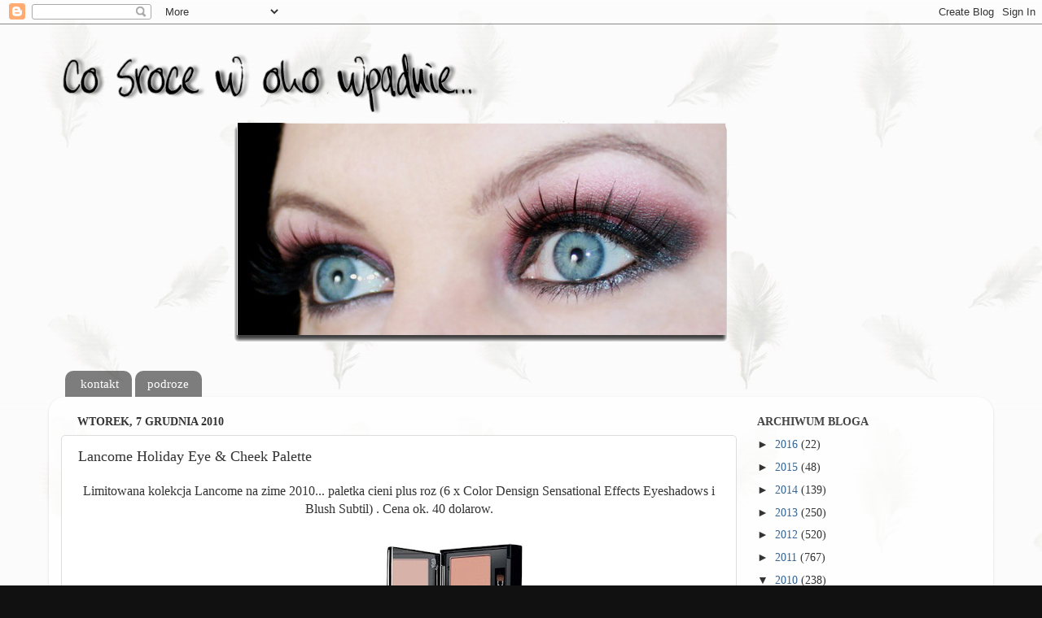

--- FILE ---
content_type: text/html; charset=UTF-8
request_url: https://cosrocewokowpadnie.blogspot.com/2010/12/lancome-holiday-eye-cheek-palett.html?showComment=1291830524321
body_size: 18895
content:
<!DOCTYPE html>
<html class='v2' dir='ltr' lang='pl'>
<head>
<link href='https://www.blogger.com/static/v1/widgets/335934321-css_bundle_v2.css' rel='stylesheet' type='text/css'/>
<meta content='width=1100' name='viewport'/>
<meta content='text/html; charset=UTF-8' http-equiv='Content-Type'/>
<meta content='blogger' name='generator'/>
<link href='https://cosrocewokowpadnie.blogspot.com/favicon.ico' rel='icon' type='image/x-icon'/>
<link href='http://cosrocewokowpadnie.blogspot.com/2010/12/lancome-holiday-eye-cheek-palett.html' rel='canonical'/>
<link rel="alternate" type="application/atom+xml" title="co sroce w oko wpadnie - Atom" href="https://cosrocewokowpadnie.blogspot.com/feeds/posts/default" />
<link rel="alternate" type="application/rss+xml" title="co sroce w oko wpadnie - RSS" href="https://cosrocewokowpadnie.blogspot.com/feeds/posts/default?alt=rss" />
<link rel="service.post" type="application/atom+xml" title="co sroce w oko wpadnie - Atom" href="https://www.blogger.com/feeds/6323743770560908424/posts/default" />

<link rel="alternate" type="application/atom+xml" title="co sroce w oko wpadnie - Atom" href="https://cosrocewokowpadnie.blogspot.com/feeds/752845872596028714/comments/default" />
<!--Can't find substitution for tag [blog.ieCssRetrofitLinks]-->
<link href='https://blogger.googleusercontent.com/img/b/R29vZ2xl/AVvXsEg4wPlNfpZ9M06UfkZwwsxp-ItkOabDkIZxUAaaDt54eaHB8GG6ZEVz2l0JRRubRzONfGpEI4Xh9Wr4uqFL8WqEbUlf3Io9JJbsV_KAdAGKlZNEoQLZpDDXJnneYNoB3qLfJJNc5IGPJ-Lm/s320/Lancome-Holiday-Eye-Cheek-Palette-4.jpg' rel='image_src'/>
<meta content='http://cosrocewokowpadnie.blogspot.com/2010/12/lancome-holiday-eye-cheek-palett.html' property='og:url'/>
<meta content='Lancome Holiday Eye &amp; Cheek Palette' property='og:title'/>
<meta content='Limitowana kolekcja Lancome na zime 2010... paletka cieni plus roz (6 x Color Densign Sensational Effects Eyeshadows i Blush Subtil) . Cena ...' property='og:description'/>
<meta content='https://blogger.googleusercontent.com/img/b/R29vZ2xl/AVvXsEg4wPlNfpZ9M06UfkZwwsxp-ItkOabDkIZxUAaaDt54eaHB8GG6ZEVz2l0JRRubRzONfGpEI4Xh9Wr4uqFL8WqEbUlf3Io9JJbsV_KAdAGKlZNEoQLZpDDXJnneYNoB3qLfJJNc5IGPJ-Lm/w1200-h630-p-k-no-nu/Lancome-Holiday-Eye-Cheek-Palette-4.jpg' property='og:image'/>
<title>co sroce w oko wpadnie: Lancome Holiday Eye & Cheek Palette</title>
<style id='page-skin-1' type='text/css'><!--
/*-----------------------------------------------
Blogger Template Style
Name:     Picture Window
Designer: Blogger
URL:      www.blogger.com
----------------------------------------------- */
/* Content
----------------------------------------------- */
body {
font: normal normal 16px Georgia, Utopia, 'Palatino Linotype', Palatino, serif;
color: #333333;
background: #111111 url(//1.bp.blogspot.com/-2699DOs14os/T34Moa0j_DI/AAAAAAAAOAU/11PMOP0aIws/s0/piorka.jpg) repeat scroll top left;
}
html body .region-inner {
min-width: 0;
max-width: 100%;
width: auto;
}
.content-outer {
font-size: 90%;
}
a:link {
text-decoration:none;
color: #336699;
}
a:visited {
text-decoration:none;
color: #1f3d5b;
}
a:hover {
text-decoration:underline;
color: #488bce;
}
.content-outer {
background: transparent none repeat scroll top left;
-moz-border-radius: 0;
-webkit-border-radius: 0;
-goog-ms-border-radius: 0;
border-radius: 0;
-moz-box-shadow: 0 0 0 rgba(0, 0, 0, .15);
-webkit-box-shadow: 0 0 0 rgba(0, 0, 0, .15);
-goog-ms-box-shadow: 0 0 0 rgba(0, 0, 0, .15);
box-shadow: 0 0 0 rgba(0, 0, 0, .15);
margin: 20px auto;
}
.content-inner {
padding: 0;
}
/* Header
----------------------------------------------- */
.header-outer {
background: transparent none repeat-x scroll top left;
_background-image: none;
color: #ffffff;
-moz-border-radius: 0;
-webkit-border-radius: 0;
-goog-ms-border-radius: 0;
border-radius: 0;
}
.Header img, .Header #header-inner {
-moz-border-radius: 0;
-webkit-border-radius: 0;
-goog-ms-border-radius: 0;
border-radius: 0;
}
.header-inner .Header .titlewrapper,
.header-inner .Header .descriptionwrapper {
padding-left: 0;
padding-right: 0;
}
.Header h1 {
font: normal normal 36px Georgia, Utopia, 'Palatino Linotype', Palatino, serif;
text-shadow: 1px 1px 3px rgba(0, 0, 0, 0.3);
}
.Header h1 a {
color: #ffffff;
}
.Header .description {
font-size: 130%;
}
/* Tabs
----------------------------------------------- */
.tabs-inner {
margin: .5em 20px 0;
padding: 0;
}
.tabs-inner .section {
margin: 0;
}
.tabs-inner .widget ul {
padding: 0;
background: transparent none repeat scroll bottom;
-moz-border-radius: 0;
-webkit-border-radius: 0;
-goog-ms-border-radius: 0;
border-radius: 0;
}
.tabs-inner .widget li {
border: none;
}
.tabs-inner .widget li a {
display: inline-block;
padding: .5em 1em;
margin-right: .25em;
color: #ffffff;
font: normal normal 15px Georgia, Utopia, 'Palatino Linotype', Palatino, serif;
-moz-border-radius: 10px 10px 0 0;
-webkit-border-top-left-radius: 10px;
-webkit-border-top-right-radius: 10px;
-goog-ms-border-radius: 10px 10px 0 0;
border-radius: 10px 10px 0 0;
background: transparent url(https://resources.blogblog.com/blogblog/data/1kt/transparent/black50.png) repeat scroll top left;
border-right: 1px solid transparent;
}
.tabs-inner .widget li:first-child a {
padding-left: 1.25em;
-moz-border-radius-topleft: 10px;
-moz-border-radius-bottomleft: 0;
-webkit-border-top-left-radius: 10px;
-webkit-border-bottom-left-radius: 0;
-goog-ms-border-top-left-radius: 10px;
-goog-ms-border-bottom-left-radius: 0;
border-top-left-radius: 10px;
border-bottom-left-radius: 0;
}
.tabs-inner .widget li.selected a,
.tabs-inner .widget li a:hover {
position: relative;
z-index: 1;
background: transparent url(https://resources.blogblog.com/blogblog/data/1kt/transparent/white80.png) repeat scroll bottom;
color: #336699;
-moz-box-shadow: 0 0 3px rgba(0, 0, 0, .15);
-webkit-box-shadow: 0 0 3px rgba(0, 0, 0, .15);
-goog-ms-box-shadow: 0 0 3px rgba(0, 0, 0, .15);
box-shadow: 0 0 3px rgba(0, 0, 0, .15);
}
/* Headings
----------------------------------------------- */
h2 {
font: normal bold 100% Georgia, Utopia, 'Palatino Linotype', Palatino, serif;
text-transform: uppercase;
color: #444444;
margin: .5em 0;
}
/* Main
----------------------------------------------- */
.main-outer {
background: transparent url(https://resources.blogblog.com/blogblog/data/1kt/transparent/white80.png) repeat scroll top left;
-moz-border-radius: 20px 20px 0 0;
-webkit-border-top-left-radius: 20px;
-webkit-border-top-right-radius: 20px;
-webkit-border-bottom-left-radius: 0;
-webkit-border-bottom-right-radius: 0;
-goog-ms-border-radius: 20px 20px 0 0;
border-radius: 20px 20px 0 0;
-moz-box-shadow: 0 1px 3px rgba(0, 0, 0, .15);
-webkit-box-shadow: 0 1px 3px rgba(0, 0, 0, .15);
-goog-ms-box-shadow: 0 1px 3px rgba(0, 0, 0, .15);
box-shadow: 0 1px 3px rgba(0, 0, 0, .15);
}
.main-inner {
padding: 15px 20px 20px;
}
.main-inner .column-center-inner {
padding: 0 0;
}
.main-inner .column-left-inner {
padding-left: 0;
}
.main-inner .column-right-inner {
padding-right: 0;
}
/* Posts
----------------------------------------------- */
h3.post-title {
margin: 0;
font: normal normal 18px Georgia, Utopia, 'Palatino Linotype', Palatino, serif;
}
.comments h4 {
margin: 1em 0 0;
font: normal normal 18px Georgia, Utopia, 'Palatino Linotype', Palatino, serif;
}
.date-header span {
color: #333333;
}
.post-outer {
background-color: #ffffff;
border: solid 1px #dddddd;
-moz-border-radius: 5px;
-webkit-border-radius: 5px;
border-radius: 5px;
-goog-ms-border-radius: 5px;
padding: 15px 20px;
margin: 0 -20px 20px;
}
.post-body {
line-height: 1.4;
font-size: 110%;
position: relative;
}
.post-header {
margin: 0 0 1.5em;
color: #999999;
line-height: 1.6;
}
.post-footer {
margin: .5em 0 0;
color: #999999;
line-height: 1.6;
}
#blog-pager {
font-size: 140%
}
#comments .comment-author {
padding-top: 1.5em;
border-top: dashed 1px #ccc;
border-top: dashed 1px rgba(128, 128, 128, .5);
background-position: 0 1.5em;
}
#comments .comment-author:first-child {
padding-top: 0;
border-top: none;
}
.avatar-image-container {
margin: .2em 0 0;
}
/* Comments
----------------------------------------------- */
.comments .comments-content .icon.blog-author {
background-repeat: no-repeat;
background-image: url([data-uri]);
}
.comments .comments-content .loadmore a {
border-top: 1px solid #488bce;
border-bottom: 1px solid #488bce;
}
.comments .continue {
border-top: 2px solid #488bce;
}
/* Widgets
----------------------------------------------- */
.widget ul, .widget #ArchiveList ul.flat {
padding: 0;
list-style: none;
}
.widget ul li, .widget #ArchiveList ul.flat li {
border-top: dashed 1px #ccc;
border-top: dashed 1px rgba(128, 128, 128, .5);
}
.widget ul li:first-child, .widget #ArchiveList ul.flat li:first-child {
border-top: none;
}
.widget .post-body ul {
list-style: disc;
}
.widget .post-body ul li {
border: none;
}
/* Footer
----------------------------------------------- */
.footer-outer {
color:#cccccc;
background: transparent url(https://resources.blogblog.com/blogblog/data/1kt/transparent/black50.png) repeat scroll top left;
-moz-border-radius: 0 0 20px 20px;
-webkit-border-top-left-radius: 0;
-webkit-border-top-right-radius: 0;
-webkit-border-bottom-left-radius: 20px;
-webkit-border-bottom-right-radius: 20px;
-goog-ms-border-radius: 0 0 20px 20px;
border-radius: 0 0 20px 20px;
-moz-box-shadow: 0 1px 3px rgba(0, 0, 0, .15);
-webkit-box-shadow: 0 1px 3px rgba(0, 0, 0, .15);
-goog-ms-box-shadow: 0 1px 3px rgba(0, 0, 0, .15);
box-shadow: 0 1px 3px rgba(0, 0, 0, .15);
}
.footer-inner {
padding: 10px 20px 20px;
}
.footer-outer a {
color: #26609b;
}
.footer-outer a:visited {
color: #2a5581;
}
.footer-outer a:hover {
color: #488bce;
}
.footer-outer .widget h2 {
color: #aaaaaa;
}
/* Mobile
----------------------------------------------- */
html body.mobile {
height: auto;
}
html body.mobile {
min-height: 480px;
background-size: 100% auto;
}
.mobile .body-fauxcolumn-outer {
background: transparent none repeat scroll top left;
}
html .mobile .mobile-date-outer, html .mobile .blog-pager {
border-bottom: none;
background: transparent url(https://resources.blogblog.com/blogblog/data/1kt/transparent/white80.png) repeat scroll top left;
margin-bottom: 10px;
}
.mobile .date-outer {
background: transparent url(https://resources.blogblog.com/blogblog/data/1kt/transparent/white80.png) repeat scroll top left;
}
.mobile .header-outer, .mobile .main-outer,
.mobile .post-outer, .mobile .footer-outer {
-moz-border-radius: 0;
-webkit-border-radius: 0;
-goog-ms-border-radius: 0;
border-radius: 0;
}
.mobile .content-outer,
.mobile .main-outer,
.mobile .post-outer {
background: inherit;
border: none;
}
.mobile .content-outer {
font-size: 100%;
}
.mobile-link-button {
background-color: #336699;
}
.mobile-link-button a:link, .mobile-link-button a:visited {
color: #ffffff;
}
.mobile-index-contents {
color: #333333;
}
.mobile .tabs-inner .PageList .widget-content {
background: transparent url(https://resources.blogblog.com/blogblog/data/1kt/transparent/white80.png) repeat scroll bottom;
color: #336699;
}
.mobile .tabs-inner .PageList .widget-content .pagelist-arrow {
border-left: 1px solid transparent;
}

--></style>
<style id='template-skin-1' type='text/css'><!--
body {
min-width: 1160px;
}
.content-outer, .content-fauxcolumn-outer, .region-inner {
min-width: 1160px;
max-width: 1160px;
_width: 1160px;
}
.main-inner .columns {
padding-left: 0px;
padding-right: 300px;
}
.main-inner .fauxcolumn-center-outer {
left: 0px;
right: 300px;
/* IE6 does not respect left and right together */
_width: expression(this.parentNode.offsetWidth -
parseInt("0px") -
parseInt("300px") + 'px');
}
.main-inner .fauxcolumn-left-outer {
width: 0px;
}
.main-inner .fauxcolumn-right-outer {
width: 300px;
}
.main-inner .column-left-outer {
width: 0px;
right: 100%;
margin-left: -0px;
}
.main-inner .column-right-outer {
width: 300px;
margin-right: -300px;
}
#layout {
min-width: 0;
}
#layout .content-outer {
min-width: 0;
width: 800px;
}
#layout .region-inner {
min-width: 0;
width: auto;
}
body#layout div.add_widget {
padding: 8px;
}
body#layout div.add_widget a {
margin-left: 32px;
}
--></style>
<style>
    body {background-image:url(\/\/1.bp.blogspot.com\/-2699DOs14os\/T34Moa0j_DI\/AAAAAAAAOAU\/11PMOP0aIws\/s0\/piorka.jpg);}
    
@media (max-width: 200px) { body {background-image:url(\/\/1.bp.blogspot.com\/-2699DOs14os\/T34Moa0j_DI\/AAAAAAAAOAU\/11PMOP0aIws\/w200\/piorka.jpg);}}
@media (max-width: 400px) and (min-width: 201px) { body {background-image:url(\/\/1.bp.blogspot.com\/-2699DOs14os\/T34Moa0j_DI\/AAAAAAAAOAU\/11PMOP0aIws\/w400\/piorka.jpg);}}
@media (max-width: 800px) and (min-width: 401px) { body {background-image:url(\/\/1.bp.blogspot.com\/-2699DOs14os\/T34Moa0j_DI\/AAAAAAAAOAU\/11PMOP0aIws\/w800\/piorka.jpg);}}
@media (max-width: 1200px) and (min-width: 801px) { body {background-image:url(\/\/1.bp.blogspot.com\/-2699DOs14os\/T34Moa0j_DI\/AAAAAAAAOAU\/11PMOP0aIws\/w1200\/piorka.jpg);}}
/* Last tag covers anything over one higher than the previous max-size cap. */
@media (min-width: 1201px) { body {background-image:url(\/\/1.bp.blogspot.com\/-2699DOs14os\/T34Moa0j_DI\/AAAAAAAAOAU\/11PMOP0aIws\/w1600\/piorka.jpg);}}
  </style>
<link href='https://www.blogger.com/dyn-css/authorization.css?targetBlogID=6323743770560908424&amp;zx=df351d1c-99dd-4e27-8c56-494bf52f4ced' media='none' onload='if(media!=&#39;all&#39;)media=&#39;all&#39;' rel='stylesheet'/><noscript><link href='https://www.blogger.com/dyn-css/authorization.css?targetBlogID=6323743770560908424&amp;zx=df351d1c-99dd-4e27-8c56-494bf52f4ced' rel='stylesheet'/></noscript>
<meta name='google-adsense-platform-account' content='ca-host-pub-1556223355139109'/>
<meta name='google-adsense-platform-domain' content='blogspot.com'/>

</head>
<body class='loading variant-open'>
<div class='navbar section' id='navbar' name='Pasek nawigacyjny'><div class='widget Navbar' data-version='1' id='Navbar1'><script type="text/javascript">
    function setAttributeOnload(object, attribute, val) {
      if(window.addEventListener) {
        window.addEventListener('load',
          function(){ object[attribute] = val; }, false);
      } else {
        window.attachEvent('onload', function(){ object[attribute] = val; });
      }
    }
  </script>
<div id="navbar-iframe-container"></div>
<script type="text/javascript" src="https://apis.google.com/js/platform.js"></script>
<script type="text/javascript">
      gapi.load("gapi.iframes:gapi.iframes.style.bubble", function() {
        if (gapi.iframes && gapi.iframes.getContext) {
          gapi.iframes.getContext().openChild({
              url: 'https://www.blogger.com/navbar/6323743770560908424?po\x3d752845872596028714\x26origin\x3dhttps://cosrocewokowpadnie.blogspot.com',
              where: document.getElementById("navbar-iframe-container"),
              id: "navbar-iframe"
          });
        }
      });
    </script><script type="text/javascript">
(function() {
var script = document.createElement('script');
script.type = 'text/javascript';
script.src = '//pagead2.googlesyndication.com/pagead/js/google_top_exp.js';
var head = document.getElementsByTagName('head')[0];
if (head) {
head.appendChild(script);
}})();
</script>
</div></div>
<div class='body-fauxcolumns'>
<div class='fauxcolumn-outer body-fauxcolumn-outer'>
<div class='cap-top'>
<div class='cap-left'></div>
<div class='cap-right'></div>
</div>
<div class='fauxborder-left'>
<div class='fauxborder-right'></div>
<div class='fauxcolumn-inner'>
</div>
</div>
<div class='cap-bottom'>
<div class='cap-left'></div>
<div class='cap-right'></div>
</div>
</div>
</div>
<div class='content'>
<div class='content-fauxcolumns'>
<div class='fauxcolumn-outer content-fauxcolumn-outer'>
<div class='cap-top'>
<div class='cap-left'></div>
<div class='cap-right'></div>
</div>
<div class='fauxborder-left'>
<div class='fauxborder-right'></div>
<div class='fauxcolumn-inner'>
</div>
</div>
<div class='cap-bottom'>
<div class='cap-left'></div>
<div class='cap-right'></div>
</div>
</div>
</div>
<div class='content-outer'>
<div class='content-cap-top cap-top'>
<div class='cap-left'></div>
<div class='cap-right'></div>
</div>
<div class='fauxborder-left content-fauxborder-left'>
<div class='fauxborder-right content-fauxborder-right'></div>
<div class='content-inner'>
<header>
<div class='header-outer'>
<div class='header-cap-top cap-top'>
<div class='cap-left'></div>
<div class='cap-right'></div>
</div>
<div class='fauxborder-left header-fauxborder-left'>
<div class='fauxborder-right header-fauxborder-right'></div>
<div class='region-inner header-inner'>
<div class='header section' id='header' name='Nagłówek'><div class='widget Header' data-version='1' id='Header1'>
<div id='header-inner'>
<a href='https://cosrocewokowpadnie.blogspot.com/' style='display: block'>
<img alt='co sroce w oko wpadnie' height='399px; ' id='Header1_headerimg' src='https://blogger.googleusercontent.com/img/b/R29vZ2xl/AVvXsEjbSf8Ulu29LQAXyhNDwMB_LkM1nCuxX4qD74LXYc8LLvSxcNXQYKYgb3uBm0SN0_oG2CtL9lkKxzjSzltRWjBvwOcHWfIEn5_277Mon0vEuebZN_jvpz_Bm4O7G-Kv5da00vvoQOn4xRE/s1600/mon+cheri.png' style='display: block' width='1045px; '/>
</a>
</div>
</div></div>
</div>
</div>
<div class='header-cap-bottom cap-bottom'>
<div class='cap-left'></div>
<div class='cap-right'></div>
</div>
</div>
</header>
<div class='tabs-outer'>
<div class='tabs-cap-top cap-top'>
<div class='cap-left'></div>
<div class='cap-right'></div>
</div>
<div class='fauxborder-left tabs-fauxborder-left'>
<div class='fauxborder-right tabs-fauxborder-right'></div>
<div class='region-inner tabs-inner'>
<div class='tabs section' id='crosscol' name='Wszystkie kolumny'><div class='widget PageList' data-version='1' id='PageList1'>
<h2>Seiten</h2>
<div class='widget-content'>
<ul>
<li>
<a href='https://cosrocewokowpadnie.blogspot.com/p/kontakt.html'>kontakt</a>
</li>
<li>
<a href='http://cosrocewokowpadnie.blogspot.de/search/label/podroze'>podroze</a>
</li>
</ul>
<div class='clear'></div>
</div>
</div></div>
<div class='tabs no-items section' id='crosscol-overflow' name='Cross-Column 2'></div>
</div>
</div>
<div class='tabs-cap-bottom cap-bottom'>
<div class='cap-left'></div>
<div class='cap-right'></div>
</div>
</div>
<div class='main-outer'>
<div class='main-cap-top cap-top'>
<div class='cap-left'></div>
<div class='cap-right'></div>
</div>
<div class='fauxborder-left main-fauxborder-left'>
<div class='fauxborder-right main-fauxborder-right'></div>
<div class='region-inner main-inner'>
<div class='columns fauxcolumns'>
<div class='fauxcolumn-outer fauxcolumn-center-outer'>
<div class='cap-top'>
<div class='cap-left'></div>
<div class='cap-right'></div>
</div>
<div class='fauxborder-left'>
<div class='fauxborder-right'></div>
<div class='fauxcolumn-inner'>
</div>
</div>
<div class='cap-bottom'>
<div class='cap-left'></div>
<div class='cap-right'></div>
</div>
</div>
<div class='fauxcolumn-outer fauxcolumn-left-outer'>
<div class='cap-top'>
<div class='cap-left'></div>
<div class='cap-right'></div>
</div>
<div class='fauxborder-left'>
<div class='fauxborder-right'></div>
<div class='fauxcolumn-inner'>
</div>
</div>
<div class='cap-bottom'>
<div class='cap-left'></div>
<div class='cap-right'></div>
</div>
</div>
<div class='fauxcolumn-outer fauxcolumn-right-outer'>
<div class='cap-top'>
<div class='cap-left'></div>
<div class='cap-right'></div>
</div>
<div class='fauxborder-left'>
<div class='fauxborder-right'></div>
<div class='fauxcolumn-inner'>
</div>
</div>
<div class='cap-bottom'>
<div class='cap-left'></div>
<div class='cap-right'></div>
</div>
</div>
<!-- corrects IE6 width calculation -->
<div class='columns-inner'>
<div class='column-center-outer'>
<div class='column-center-inner'>
<div class='main section' id='main' name='Główny'><div class='widget Blog' data-version='1' id='Blog1'>
<div class='blog-posts hfeed'>

          <div class="date-outer">
        
<h2 class='date-header'><span>wtorek, 7 grudnia 2010</span></h2>

          <div class="date-posts">
        
<div class='post-outer'>
<div class='post hentry uncustomized-post-template' itemprop='blogPost' itemscope='itemscope' itemtype='http://schema.org/BlogPosting'>
<meta content='https://blogger.googleusercontent.com/img/b/R29vZ2xl/AVvXsEg4wPlNfpZ9M06UfkZwwsxp-ItkOabDkIZxUAaaDt54eaHB8GG6ZEVz2l0JRRubRzONfGpEI4Xh9Wr4uqFL8WqEbUlf3Io9JJbsV_KAdAGKlZNEoQLZpDDXJnneYNoB3qLfJJNc5IGPJ-Lm/s320/Lancome-Holiday-Eye-Cheek-Palette-4.jpg' itemprop='image_url'/>
<meta content='6323743770560908424' itemprop='blogId'/>
<meta content='752845872596028714' itemprop='postId'/>
<a name='752845872596028714'></a>
<h3 class='post-title entry-title' itemprop='name'>
Lancome Holiday Eye & Cheek Palette
</h3>
<div class='post-header'>
<div class='post-header-line-1'></div>
</div>
<div class='post-body entry-content' id='post-body-752845872596028714' itemprop='description articleBody'>
<div style="text-align: center;">Limitowana kolekcja Lancome na zime 2010... paletka cieni plus roz (6 x Color Densign Sensational Effects Eyeshadows i Blush Subtil) . Cena ok. 40 dolarow.<br /><br /><a href="https://blogger.googleusercontent.com/img/b/R29vZ2xl/AVvXsEg4wPlNfpZ9M06UfkZwwsxp-ItkOabDkIZxUAaaDt54eaHB8GG6ZEVz2l0JRRubRzONfGpEI4Xh9Wr4uqFL8WqEbUlf3Io9JJbsV_KAdAGKlZNEoQLZpDDXJnneYNoB3qLfJJNc5IGPJ-Lm/s1600/Lancome-Holiday-Eye-Cheek-Palette-4.jpg" onblur="try {parent.deselectBloggerImageGracefully();} catch(e) {}"><img alt="" border="0" id="BLOGGER_PHOTO_ID_5548011556325942354" src="https://blogger.googleusercontent.com/img/b/R29vZ2xl/AVvXsEg4wPlNfpZ9M06UfkZwwsxp-ItkOabDkIZxUAaaDt54eaHB8GG6ZEVz2l0JRRubRzONfGpEI4Xh9Wr4uqFL8WqEbUlf3Io9JJbsV_KAdAGKlZNEoQLZpDDXJnneYNoB3qLfJJNc5IGPJ-Lm/s320/Lancome-Holiday-Eye-Cheek-Palette-4.jpg" style="cursor: pointer; width: 320px; height: 210px;" /></a><br />Golden Splendor<br /></div><div style="text-align: center;"><a href="https://blogger.googleusercontent.com/img/b/R29vZ2xl/AVvXsEgxAqy3RFPqMz_HJTeLEZog1nkGHDdM8CJE1PtV805SQbcD5UmZJmFg6cGc7MdoW3MCu5D7MZP8c1YbrZojn5c_nk1VGq57ejdas67wYgsxzppSL2aPicxdi_6w5HY1AXC8CLAoar8K-uk0/s1600/Lancome-Holiday-Eye-Cheek-Palette-3.jpg" onblur="try {parent.deselectBloggerImageGracefully();} catch(e) {}"><img alt="" border="0" id="BLOGGER_PHOTO_ID_5548011553333847682" src="https://blogger.googleusercontent.com/img/b/R29vZ2xl/AVvXsEgxAqy3RFPqMz_HJTeLEZog1nkGHDdM8CJE1PtV805SQbcD5UmZJmFg6cGc7MdoW3MCu5D7MZP8c1YbrZojn5c_nk1VGq57ejdas67wYgsxzppSL2aPicxdi_6w5HY1AXC8CLAoar8K-uk0/s320/Lancome-Holiday-Eye-Cheek-Palette-3.jpg" style="cursor: pointer; width: 320px; height: 211px;" /></a><br />Jeweled Purple<br /></div><div style="text-align: center;"><a href="https://blogger.googleusercontent.com/img/b/R29vZ2xl/AVvXsEgbCKeFgtajEH1rvqjuF08NT70Va-6Vlpdwnhc0WNMVM7nsXp9ao57Z5IwZey95cmI_OC9GG0AOmR5Zk1yImgd6D8_rx2oTlwgZ4EKZwlBgF44-T1BPS6NHtGK5FEfjMvtwmtKXw72NtKog/s1600/Lancome-Holiday-Eye-Cheek-Palette-2.jpg" onblur="try {parent.deselectBloggerImageGracefully();} catch(e) {}"><img alt="" border="0" id="BLOGGER_PHOTO_ID_5548011546441658306" src="https://blogger.googleusercontent.com/img/b/R29vZ2xl/AVvXsEgbCKeFgtajEH1rvqjuF08NT70Va-6Vlpdwnhc0WNMVM7nsXp9ao57Z5IwZey95cmI_OC9GG0AOmR5Zk1yImgd6D8_rx2oTlwgZ4EKZwlBgF44-T1BPS6NHtGK5FEfjMvtwmtKXw72NtKog/s320/Lancome-Holiday-Eye-Cheek-Palette-2.jpg" style="cursor: pointer; width: 320px; height: 210px;" /></a><br />Embellished Emerald<br /></div><div style="text-align: center;"><a href="https://blogger.googleusercontent.com/img/b/R29vZ2xl/AVvXsEiSeLhyphenhyphen2uVbmWb-PJEYph95kD1JmfS6I-qWXhoCVW3qsX-DmfGVVe7pk0XjzSLh4dizM92BdoC-LyOCOz8hG5TtwmyZnwGH4xeZ8umkcPzYjk-8NOJWr0khyphenhyphenRPiIzDmhxEjvCEsk2kI-KSl/s1600/Lancome-Holiday-Eye-Cheek-Palette-1.jpg" onblur="try {parent.deselectBloggerImageGracefully();} catch(e) {}"><img alt="" border="0" id="BLOGGER_PHOTO_ID_5548011541097592162" src="https://blogger.googleusercontent.com/img/b/R29vZ2xl/AVvXsEiSeLhyphenhyphen2uVbmWb-PJEYph95kD1JmfS6I-qWXhoCVW3qsX-DmfGVVe7pk0XjzSLh4dizM92BdoC-LyOCOz8hG5TtwmyZnwGH4xeZ8umkcPzYjk-8NOJWr0khyphenhyphenRPiIzDmhxEjvCEsk2kI-KSl/s320/Lancome-Holiday-Eye-Cheek-Palette-1.jpg" style="cursor: pointer; width: 320px; height: 207px;" /></a><br />Smoky Seduction<br /><br />Podoba mi sie ta ostatnia... choc na temat cieni Lancoma nie moge za wiele powiedziec... jakos nigdy mnie nie kusily specjalnie. I nie wiem czy sa dobrze nasycone... i trwale... moze uda mi sie gdzies te paletki spotkac... bo musze przyznac bo ostatniej akcji ze zdjeciami reklamowymi kolekcji wiosennej przestalam wierzyc w to co ogladam u Lancome... bo potem mozna sie niezle zdziwic jak bardzo odbiega to od rzeczywistosci :] <strong><br /></strong></div>
<div style='clear: both;'></div>
</div>
<div class='post-footer'>
<div class='post-footer-line post-footer-line-1'>
<span class='post-author vcard'>
Eingestellt von
<span class='fn' itemprop='author' itemscope='itemscope' itemtype='http://schema.org/Person'>
<meta content='https://www.blogger.com/profile/00618368238174837150' itemprop='url'/>
<a class='g-profile' href='https://www.blogger.com/profile/00618368238174837150' rel='author' title='author profile'>
<span itemprop='name'>maus</span>
</a>
</span>
</span>
<span class='post-timestamp'>
um
<meta content='http://cosrocewokowpadnie.blogspot.com/2010/12/lancome-holiday-eye-cheek-palett.html' itemprop='url'/>
<a class='timestamp-link' href='https://cosrocewokowpadnie.blogspot.com/2010/12/lancome-holiday-eye-cheek-palett.html' rel='bookmark' title='permanent link'><abbr class='published' itemprop='datePublished' title='2010-12-07T19:37:00+01:00'>19:37:00</abbr></a>
</span>
<span class='post-comment-link'>
</span>
<span class='post-icons'>
<span class='item-control blog-admin pid-1642152789'>
<a href='https://www.blogger.com/post-edit.g?blogID=6323743770560908424&postID=752845872596028714&from=pencil' title='Edytuj post'>
<img alt='' class='icon-action' height='18' src='https://resources.blogblog.com/img/icon18_edit_allbkg.gif' width='18'/>
</a>
</span>
</span>
<div class='post-share-buttons goog-inline-block'>
</div>
</div>
<div class='post-footer-line post-footer-line-2'>
<span class='post-labels'>
Labels:
<a href='https://cosrocewokowpadnie.blogspot.com/search/label/Holiday%202010' rel='tag'>Holiday 2010</a>,
<a href='https://cosrocewokowpadnie.blogspot.com/search/label/Lancome' rel='tag'>Lancome</a>,
<a href='https://cosrocewokowpadnie.blogspot.com/search/label/wpadlo%20w%20oko' rel='tag'>wpadlo w oko</a>
</span>
</div>
<div class='post-footer-line post-footer-line-3'>
<span class='post-location'>
</span>
</div>
</div>
</div>
<div class='comments' id='comments'>
<a name='comments'></a>
<h4>3 komentarze:</h4>
<div class='comments-content'>
<script async='async' src='' type='text/javascript'></script>
<script type='text/javascript'>
    (function() {
      var items = null;
      var msgs = null;
      var config = {};

// <![CDATA[
      var cursor = null;
      if (items && items.length > 0) {
        cursor = parseInt(items[items.length - 1].timestamp) + 1;
      }

      var bodyFromEntry = function(entry) {
        var text = (entry &&
                    ((entry.content && entry.content.$t) ||
                     (entry.summary && entry.summary.$t))) ||
            '';
        if (entry && entry.gd$extendedProperty) {
          for (var k in entry.gd$extendedProperty) {
            if (entry.gd$extendedProperty[k].name == 'blogger.contentRemoved') {
              return '<span class="deleted-comment">' + text + '</span>';
            }
          }
        }
        return text;
      }

      var parse = function(data) {
        cursor = null;
        var comments = [];
        if (data && data.feed && data.feed.entry) {
          for (var i = 0, entry; entry = data.feed.entry[i]; i++) {
            var comment = {};
            // comment ID, parsed out of the original id format
            var id = /blog-(\d+).post-(\d+)/.exec(entry.id.$t);
            comment.id = id ? id[2] : null;
            comment.body = bodyFromEntry(entry);
            comment.timestamp = Date.parse(entry.published.$t) + '';
            if (entry.author && entry.author.constructor === Array) {
              var auth = entry.author[0];
              if (auth) {
                comment.author = {
                  name: (auth.name ? auth.name.$t : undefined),
                  profileUrl: (auth.uri ? auth.uri.$t : undefined),
                  avatarUrl: (auth.gd$image ? auth.gd$image.src : undefined)
                };
              }
            }
            if (entry.link) {
              if (entry.link[2]) {
                comment.link = comment.permalink = entry.link[2].href;
              }
              if (entry.link[3]) {
                var pid = /.*comments\/default\/(\d+)\?.*/.exec(entry.link[3].href);
                if (pid && pid[1]) {
                  comment.parentId = pid[1];
                }
              }
            }
            comment.deleteclass = 'item-control blog-admin';
            if (entry.gd$extendedProperty) {
              for (var k in entry.gd$extendedProperty) {
                if (entry.gd$extendedProperty[k].name == 'blogger.itemClass') {
                  comment.deleteclass += ' ' + entry.gd$extendedProperty[k].value;
                } else if (entry.gd$extendedProperty[k].name == 'blogger.displayTime') {
                  comment.displayTime = entry.gd$extendedProperty[k].value;
                }
              }
            }
            comments.push(comment);
          }
        }
        return comments;
      };

      var paginator = function(callback) {
        if (hasMore()) {
          var url = config.feed + '?alt=json&v=2&orderby=published&reverse=false&max-results=50';
          if (cursor) {
            url += '&published-min=' + new Date(cursor).toISOString();
          }
          window.bloggercomments = function(data) {
            var parsed = parse(data);
            cursor = parsed.length < 50 ? null
                : parseInt(parsed[parsed.length - 1].timestamp) + 1
            callback(parsed);
            window.bloggercomments = null;
          }
          url += '&callback=bloggercomments';
          var script = document.createElement('script');
          script.type = 'text/javascript';
          script.src = url;
          document.getElementsByTagName('head')[0].appendChild(script);
        }
      };
      var hasMore = function() {
        return !!cursor;
      };
      var getMeta = function(key, comment) {
        if ('iswriter' == key) {
          var matches = !!comment.author
              && comment.author.name == config.authorName
              && comment.author.profileUrl == config.authorUrl;
          return matches ? 'true' : '';
        } else if ('deletelink' == key) {
          return config.baseUri + '/comment/delete/'
               + config.blogId + '/' + comment.id;
        } else if ('deleteclass' == key) {
          return comment.deleteclass;
        }
        return '';
      };

      var replybox = null;
      var replyUrlParts = null;
      var replyParent = undefined;

      var onReply = function(commentId, domId) {
        if (replybox == null) {
          // lazily cache replybox, and adjust to suit this style:
          replybox = document.getElementById('comment-editor');
          if (replybox != null) {
            replybox.height = '250px';
            replybox.style.display = 'block';
            replyUrlParts = replybox.src.split('#');
          }
        }
        if (replybox && (commentId !== replyParent)) {
          replybox.src = '';
          document.getElementById(domId).insertBefore(replybox, null);
          replybox.src = replyUrlParts[0]
              + (commentId ? '&parentID=' + commentId : '')
              + '#' + replyUrlParts[1];
          replyParent = commentId;
        }
      };

      var hash = (window.location.hash || '#').substring(1);
      var startThread, targetComment;
      if (/^comment-form_/.test(hash)) {
        startThread = hash.substring('comment-form_'.length);
      } else if (/^c[0-9]+$/.test(hash)) {
        targetComment = hash.substring(1);
      }

      // Configure commenting API:
      var configJso = {
        'maxDepth': config.maxThreadDepth
      };
      var provider = {
        'id': config.postId,
        'data': items,
        'loadNext': paginator,
        'hasMore': hasMore,
        'getMeta': getMeta,
        'onReply': onReply,
        'rendered': true,
        'initComment': targetComment,
        'initReplyThread': startThread,
        'config': configJso,
        'messages': msgs
      };

      var render = function() {
        if (window.goog && window.goog.comments) {
          var holder = document.getElementById('comment-holder');
          window.goog.comments.render(holder, provider);
        }
      };

      // render now, or queue to render when library loads:
      if (window.goog && window.goog.comments) {
        render();
      } else {
        window.goog = window.goog || {};
        window.goog.comments = window.goog.comments || {};
        window.goog.comments.loadQueue = window.goog.comments.loadQueue || [];
        window.goog.comments.loadQueue.push(render);
      }
    })();
// ]]>
  </script>
<div id='comment-holder'>
<div class="comment-thread toplevel-thread"><ol id="top-ra"><li class="comment" id="c2900193831803487992"><div class="avatar-image-container"><img src="//blogger.googleusercontent.com/img/b/R29vZ2xl/AVvXsEjuz0JLMp9fwzMAAWeSkzyS8B67TBT17G7HydPjg8-oGnOhLWXdC-9WoRII05dRa65P6yqVn2RmWeDx-u_td2oUQxyAwbzV57JHmnZBILrvkf7ps3mN5LM7e10Jeloo6Q/s45-c/a.jpg" alt=""/></div><div class="comment-block"><div class="comment-header"><cite class="user"><a href="https://www.blogger.com/profile/04631960714888994840" rel="nofollow">hola ola</a></cite><span class="icon user "></span><span class="datetime secondary-text"><a rel="nofollow" href="https://cosrocewokowpadnie.blogspot.com/2010/12/lancome-holiday-eye-cheek-palett.html?showComment=1291804337236#c2900193831803487992">8 grudnia 2010 11:32</a></span></div><p class="comment-content">Desti ma jedynke lancoma biały mat do kącika oka i jest bdb ale miałm kiedyś dwójkę - jasny i szary ale nie pamiętam nazwy, blink max, bardzo słaba pigmentacja a na powiece było tylko blink widać, kupione zresztą podczas jednego z pobytów w Hamburgu :)</p><span class="comment-actions secondary-text"><a class="comment-reply" target="_self" data-comment-id="2900193831803487992">Odpowiedz</a><span class="item-control blog-admin blog-admin pid-529378258"><a target="_self" href="https://www.blogger.com/comment/delete/6323743770560908424/2900193831803487992">Usuń</a></span></span></div><div class="comment-replies"><div id="c2900193831803487992-rt" class="comment-thread inline-thread hidden"><span class="thread-toggle thread-expanded"><span class="thread-arrow"></span><span class="thread-count"><a target="_self">Odpowiedzi</a></span></span><ol id="c2900193831803487992-ra" class="thread-chrome thread-expanded"><div></div><div id="c2900193831803487992-continue" class="continue"><a class="comment-reply" target="_self" data-comment-id="2900193831803487992">Odpowiedz</a></div></ol></div></div><div class="comment-replybox-single" id="c2900193831803487992-ce"></div></li><li class="comment" id="c157342996265659128"><div class="avatar-image-container"><img src="//www.blogger.com/img/blogger_logo_round_35.png" alt=""/></div><div class="comment-block"><div class="comment-header"><cite class="user"><a href="https://www.blogger.com/profile/15116580993306031685" rel="nofollow">xDOMINIKAx3</a></cite><span class="icon user "></span><span class="datetime secondary-text"><a rel="nofollow" href="https://cosrocewokowpadnie.blogspot.com/2010/12/lancome-holiday-eye-cheek-palett.html?showComment=1291830524321#c157342996265659128">8 grudnia 2010 18:48</a></span></div><p class="comment-content">Pierwsza - cudowna. ;)</p><span class="comment-actions secondary-text"><a class="comment-reply" target="_self" data-comment-id="157342996265659128">Odpowiedz</a><span class="item-control blog-admin blog-admin pid-1634331673"><a target="_self" href="https://www.blogger.com/comment/delete/6323743770560908424/157342996265659128">Usuń</a></span></span></div><div class="comment-replies"><div id="c157342996265659128-rt" class="comment-thread inline-thread hidden"><span class="thread-toggle thread-expanded"><span class="thread-arrow"></span><span class="thread-count"><a target="_self">Odpowiedzi</a></span></span><ol id="c157342996265659128-ra" class="thread-chrome thread-expanded"><div></div><div id="c157342996265659128-continue" class="continue"><a class="comment-reply" target="_self" data-comment-id="157342996265659128">Odpowiedz</a></div></ol></div></div><div class="comment-replybox-single" id="c157342996265659128-ce"></div></li><li class="comment" id="c5804987956820269660"><div class="avatar-image-container"><img src="//blogger.googleusercontent.com/img/b/R29vZ2xl/AVvXsEi2cVeK6jitGB2Jn7hFO-bGAmMqn5OO5jmt5y1VRo-2HZuZua60hNYu65hblKHO9LPCAJU6W_QcXJWy3Q1wsLmiEHqKvjpSmsToXdbhWh2vWt4ZrcIBhnysrv0LZkpt6UA/s45-c/IMG_0073.JPG" alt=""/></div><div class="comment-block"><div class="comment-header"><cite class="user"><a href="https://www.blogger.com/profile/00618368238174837150" rel="nofollow">maus</a></cite><span class="icon user blog-author"></span><span class="datetime secondary-text"><a rel="nofollow" href="https://cosrocewokowpadnie.blogspot.com/2010/12/lancome-holiday-eye-cheek-palett.html?showComment=1291910889206#c5804987956820269660">9 grudnia 2010 17:08</a></span></div><p class="comment-content">Ania,<br>no wlasnie ta biala jedynke ciagle mam w pamieci, ze fajna jest :)<br><br>Dominika,<br>fajne sa te paletki bo kazdy znajdzie kolory dla siebie :)</p><span class="comment-actions secondary-text"><a class="comment-reply" target="_self" data-comment-id="5804987956820269660">Odpowiedz</a><span class="item-control blog-admin blog-admin pid-1642152789"><a target="_self" href="https://www.blogger.com/comment/delete/6323743770560908424/5804987956820269660">Usuń</a></span></span></div><div class="comment-replies"><div id="c5804987956820269660-rt" class="comment-thread inline-thread hidden"><span class="thread-toggle thread-expanded"><span class="thread-arrow"></span><span class="thread-count"><a target="_self">Odpowiedzi</a></span></span><ol id="c5804987956820269660-ra" class="thread-chrome thread-expanded"><div></div><div id="c5804987956820269660-continue" class="continue"><a class="comment-reply" target="_self" data-comment-id="5804987956820269660">Odpowiedz</a></div></ol></div></div><div class="comment-replybox-single" id="c5804987956820269660-ce"></div></li></ol><div id="top-continue" class="continue"><a class="comment-reply" target="_self">Dodaj komentarz</a></div><div class="comment-replybox-thread" id="top-ce"></div><div class="loadmore hidden" data-post-id="752845872596028714"><a target="_self">Wczytaj więcej...</a></div></div>
</div>
</div>
<p class='comment-footer'>
<div class='comment-form'>
<a name='comment-form'></a>
<p>
</p>
<a href='https://www.blogger.com/comment/frame/6323743770560908424?po=752845872596028714&hl=pl&saa=85391&origin=https://cosrocewokowpadnie.blogspot.com' id='comment-editor-src'></a>
<iframe allowtransparency='true' class='blogger-iframe-colorize blogger-comment-from-post' frameborder='0' height='410px' id='comment-editor' name='comment-editor' src='' width='100%'></iframe>
<script src='https://www.blogger.com/static/v1/jsbin/2830521187-comment_from_post_iframe.js' type='text/javascript'></script>
<script type='text/javascript'>
      BLOG_CMT_createIframe('https://www.blogger.com/rpc_relay.html');
    </script>
</div>
</p>
<div id='backlinks-container'>
<div id='Blog1_backlinks-container'>
</div>
</div>
</div>
</div>

        </div></div>
      
</div>
<div class='blog-pager' id='blog-pager'>
<span id='blog-pager-newer-link'>
<a class='blog-pager-newer-link' href='https://cosrocewokowpadnie.blogspot.com/2010/12/etude-house-precious-mineral-bb-cream.html' id='Blog1_blog-pager-newer-link' title='Nowszy post'>Nowszy post</a>
</span>
<span id='blog-pager-older-link'>
<a class='blog-pager-older-link' href='https://cosrocewokowpadnie.blogspot.com/2010/12/zoeva-moje-malenstwa.html' id='Blog1_blog-pager-older-link' title='Starszy post'>Starszy post</a>
</span>
<a class='home-link' href='https://cosrocewokowpadnie.blogspot.com/'>Strona główna</a>
</div>
<div class='clear'></div>
<div class='post-feeds'>
<div class='feed-links'>
Subskrybuj:
<a class='feed-link' href='https://cosrocewokowpadnie.blogspot.com/feeds/752845872596028714/comments/default' target='_blank' type='application/atom+xml'>Komentarze do posta (Atom)</a>
</div>
</div>
</div></div>
</div>
</div>
<div class='column-left-outer'>
<div class='column-left-inner'>
<aside>
</aside>
</div>
</div>
<div class='column-right-outer'>
<div class='column-right-inner'>
<aside>
<div class='sidebar section' id='sidebar-right-1'><div class='widget BlogArchive' data-version='1' id='BlogArchive1'>
<h2>Archiwum bloga</h2>
<div class='widget-content'>
<div id='ArchiveList'>
<div id='BlogArchive1_ArchiveList'>
<ul class='hierarchy'>
<li class='archivedate collapsed'>
<a class='toggle' href='javascript:void(0)'>
<span class='zippy'>

        &#9658;&#160;
      
</span>
</a>
<a class='post-count-link' href='https://cosrocewokowpadnie.blogspot.com/2016/'>
2016
</a>
<span class='post-count' dir='ltr'>(22)</span>
<ul class='hierarchy'>
<li class='archivedate collapsed'>
<a class='toggle' href='javascript:void(0)'>
<span class='zippy'>

        &#9658;&#160;
      
</span>
</a>
<a class='post-count-link' href='https://cosrocewokowpadnie.blogspot.com/2016/04/'>
kwietnia
</a>
<span class='post-count' dir='ltr'>(2)</span>
</li>
</ul>
<ul class='hierarchy'>
<li class='archivedate collapsed'>
<a class='toggle' href='javascript:void(0)'>
<span class='zippy'>

        &#9658;&#160;
      
</span>
</a>
<a class='post-count-link' href='https://cosrocewokowpadnie.blogspot.com/2016/03/'>
marca
</a>
<span class='post-count' dir='ltr'>(4)</span>
</li>
</ul>
<ul class='hierarchy'>
<li class='archivedate collapsed'>
<a class='toggle' href='javascript:void(0)'>
<span class='zippy'>

        &#9658;&#160;
      
</span>
</a>
<a class='post-count-link' href='https://cosrocewokowpadnie.blogspot.com/2016/02/'>
lutego
</a>
<span class='post-count' dir='ltr'>(9)</span>
</li>
</ul>
<ul class='hierarchy'>
<li class='archivedate collapsed'>
<a class='toggle' href='javascript:void(0)'>
<span class='zippy'>

        &#9658;&#160;
      
</span>
</a>
<a class='post-count-link' href='https://cosrocewokowpadnie.blogspot.com/2016/01/'>
stycznia
</a>
<span class='post-count' dir='ltr'>(7)</span>
</li>
</ul>
</li>
</ul>
<ul class='hierarchy'>
<li class='archivedate collapsed'>
<a class='toggle' href='javascript:void(0)'>
<span class='zippy'>

        &#9658;&#160;
      
</span>
</a>
<a class='post-count-link' href='https://cosrocewokowpadnie.blogspot.com/2015/'>
2015
</a>
<span class='post-count' dir='ltr'>(48)</span>
<ul class='hierarchy'>
<li class='archivedate collapsed'>
<a class='toggle' href='javascript:void(0)'>
<span class='zippy'>

        &#9658;&#160;
      
</span>
</a>
<a class='post-count-link' href='https://cosrocewokowpadnie.blogspot.com/2015/12/'>
grudnia
</a>
<span class='post-count' dir='ltr'>(4)</span>
</li>
</ul>
<ul class='hierarchy'>
<li class='archivedate collapsed'>
<a class='toggle' href='javascript:void(0)'>
<span class='zippy'>

        &#9658;&#160;
      
</span>
</a>
<a class='post-count-link' href='https://cosrocewokowpadnie.blogspot.com/2015/11/'>
listopada
</a>
<span class='post-count' dir='ltr'>(4)</span>
</li>
</ul>
<ul class='hierarchy'>
<li class='archivedate collapsed'>
<a class='toggle' href='javascript:void(0)'>
<span class='zippy'>

        &#9658;&#160;
      
</span>
</a>
<a class='post-count-link' href='https://cosrocewokowpadnie.blogspot.com/2015/10/'>
października
</a>
<span class='post-count' dir='ltr'>(2)</span>
</li>
</ul>
<ul class='hierarchy'>
<li class='archivedate collapsed'>
<a class='toggle' href='javascript:void(0)'>
<span class='zippy'>

        &#9658;&#160;
      
</span>
</a>
<a class='post-count-link' href='https://cosrocewokowpadnie.blogspot.com/2015/09/'>
września
</a>
<span class='post-count' dir='ltr'>(6)</span>
</li>
</ul>
<ul class='hierarchy'>
<li class='archivedate collapsed'>
<a class='toggle' href='javascript:void(0)'>
<span class='zippy'>

        &#9658;&#160;
      
</span>
</a>
<a class='post-count-link' href='https://cosrocewokowpadnie.blogspot.com/2015/08/'>
sierpnia
</a>
<span class='post-count' dir='ltr'>(4)</span>
</li>
</ul>
<ul class='hierarchy'>
<li class='archivedate collapsed'>
<a class='toggle' href='javascript:void(0)'>
<span class='zippy'>

        &#9658;&#160;
      
</span>
</a>
<a class='post-count-link' href='https://cosrocewokowpadnie.blogspot.com/2015/07/'>
lipca
</a>
<span class='post-count' dir='ltr'>(3)</span>
</li>
</ul>
<ul class='hierarchy'>
<li class='archivedate collapsed'>
<a class='toggle' href='javascript:void(0)'>
<span class='zippy'>

        &#9658;&#160;
      
</span>
</a>
<a class='post-count-link' href='https://cosrocewokowpadnie.blogspot.com/2015/06/'>
czerwca
</a>
<span class='post-count' dir='ltr'>(3)</span>
</li>
</ul>
<ul class='hierarchy'>
<li class='archivedate collapsed'>
<a class='toggle' href='javascript:void(0)'>
<span class='zippy'>

        &#9658;&#160;
      
</span>
</a>
<a class='post-count-link' href='https://cosrocewokowpadnie.blogspot.com/2015/05/'>
maja
</a>
<span class='post-count' dir='ltr'>(4)</span>
</li>
</ul>
<ul class='hierarchy'>
<li class='archivedate collapsed'>
<a class='toggle' href='javascript:void(0)'>
<span class='zippy'>

        &#9658;&#160;
      
</span>
</a>
<a class='post-count-link' href='https://cosrocewokowpadnie.blogspot.com/2015/04/'>
kwietnia
</a>
<span class='post-count' dir='ltr'>(4)</span>
</li>
</ul>
<ul class='hierarchy'>
<li class='archivedate collapsed'>
<a class='toggle' href='javascript:void(0)'>
<span class='zippy'>

        &#9658;&#160;
      
</span>
</a>
<a class='post-count-link' href='https://cosrocewokowpadnie.blogspot.com/2015/03/'>
marca
</a>
<span class='post-count' dir='ltr'>(5)</span>
</li>
</ul>
<ul class='hierarchy'>
<li class='archivedate collapsed'>
<a class='toggle' href='javascript:void(0)'>
<span class='zippy'>

        &#9658;&#160;
      
</span>
</a>
<a class='post-count-link' href='https://cosrocewokowpadnie.blogspot.com/2015/02/'>
lutego
</a>
<span class='post-count' dir='ltr'>(4)</span>
</li>
</ul>
<ul class='hierarchy'>
<li class='archivedate collapsed'>
<a class='toggle' href='javascript:void(0)'>
<span class='zippy'>

        &#9658;&#160;
      
</span>
</a>
<a class='post-count-link' href='https://cosrocewokowpadnie.blogspot.com/2015/01/'>
stycznia
</a>
<span class='post-count' dir='ltr'>(5)</span>
</li>
</ul>
</li>
</ul>
<ul class='hierarchy'>
<li class='archivedate collapsed'>
<a class='toggle' href='javascript:void(0)'>
<span class='zippy'>

        &#9658;&#160;
      
</span>
</a>
<a class='post-count-link' href='https://cosrocewokowpadnie.blogspot.com/2014/'>
2014
</a>
<span class='post-count' dir='ltr'>(139)</span>
<ul class='hierarchy'>
<li class='archivedate collapsed'>
<a class='toggle' href='javascript:void(0)'>
<span class='zippy'>

        &#9658;&#160;
      
</span>
</a>
<a class='post-count-link' href='https://cosrocewokowpadnie.blogspot.com/2014/12/'>
grudnia
</a>
<span class='post-count' dir='ltr'>(2)</span>
</li>
</ul>
<ul class='hierarchy'>
<li class='archivedate collapsed'>
<a class='toggle' href='javascript:void(0)'>
<span class='zippy'>

        &#9658;&#160;
      
</span>
</a>
<a class='post-count-link' href='https://cosrocewokowpadnie.blogspot.com/2014/11/'>
listopada
</a>
<span class='post-count' dir='ltr'>(8)</span>
</li>
</ul>
<ul class='hierarchy'>
<li class='archivedate collapsed'>
<a class='toggle' href='javascript:void(0)'>
<span class='zippy'>

        &#9658;&#160;
      
</span>
</a>
<a class='post-count-link' href='https://cosrocewokowpadnie.blogspot.com/2014/10/'>
października
</a>
<span class='post-count' dir='ltr'>(14)</span>
</li>
</ul>
<ul class='hierarchy'>
<li class='archivedate collapsed'>
<a class='toggle' href='javascript:void(0)'>
<span class='zippy'>

        &#9658;&#160;
      
</span>
</a>
<a class='post-count-link' href='https://cosrocewokowpadnie.blogspot.com/2014/09/'>
września
</a>
<span class='post-count' dir='ltr'>(6)</span>
</li>
</ul>
<ul class='hierarchy'>
<li class='archivedate collapsed'>
<a class='toggle' href='javascript:void(0)'>
<span class='zippy'>

        &#9658;&#160;
      
</span>
</a>
<a class='post-count-link' href='https://cosrocewokowpadnie.blogspot.com/2014/08/'>
sierpnia
</a>
<span class='post-count' dir='ltr'>(16)</span>
</li>
</ul>
<ul class='hierarchy'>
<li class='archivedate collapsed'>
<a class='toggle' href='javascript:void(0)'>
<span class='zippy'>

        &#9658;&#160;
      
</span>
</a>
<a class='post-count-link' href='https://cosrocewokowpadnie.blogspot.com/2014/07/'>
lipca
</a>
<span class='post-count' dir='ltr'>(25)</span>
</li>
</ul>
<ul class='hierarchy'>
<li class='archivedate collapsed'>
<a class='toggle' href='javascript:void(0)'>
<span class='zippy'>

        &#9658;&#160;
      
</span>
</a>
<a class='post-count-link' href='https://cosrocewokowpadnie.blogspot.com/2014/05/'>
maja
</a>
<span class='post-count' dir='ltr'>(9)</span>
</li>
</ul>
<ul class='hierarchy'>
<li class='archivedate collapsed'>
<a class='toggle' href='javascript:void(0)'>
<span class='zippy'>

        &#9658;&#160;
      
</span>
</a>
<a class='post-count-link' href='https://cosrocewokowpadnie.blogspot.com/2014/04/'>
kwietnia
</a>
<span class='post-count' dir='ltr'>(14)</span>
</li>
</ul>
<ul class='hierarchy'>
<li class='archivedate collapsed'>
<a class='toggle' href='javascript:void(0)'>
<span class='zippy'>

        &#9658;&#160;
      
</span>
</a>
<a class='post-count-link' href='https://cosrocewokowpadnie.blogspot.com/2014/03/'>
marca
</a>
<span class='post-count' dir='ltr'>(15)</span>
</li>
</ul>
<ul class='hierarchy'>
<li class='archivedate collapsed'>
<a class='toggle' href='javascript:void(0)'>
<span class='zippy'>

        &#9658;&#160;
      
</span>
</a>
<a class='post-count-link' href='https://cosrocewokowpadnie.blogspot.com/2014/02/'>
lutego
</a>
<span class='post-count' dir='ltr'>(17)</span>
</li>
</ul>
<ul class='hierarchy'>
<li class='archivedate collapsed'>
<a class='toggle' href='javascript:void(0)'>
<span class='zippy'>

        &#9658;&#160;
      
</span>
</a>
<a class='post-count-link' href='https://cosrocewokowpadnie.blogspot.com/2014/01/'>
stycznia
</a>
<span class='post-count' dir='ltr'>(13)</span>
</li>
</ul>
</li>
</ul>
<ul class='hierarchy'>
<li class='archivedate collapsed'>
<a class='toggle' href='javascript:void(0)'>
<span class='zippy'>

        &#9658;&#160;
      
</span>
</a>
<a class='post-count-link' href='https://cosrocewokowpadnie.blogspot.com/2013/'>
2013
</a>
<span class='post-count' dir='ltr'>(250)</span>
<ul class='hierarchy'>
<li class='archivedate collapsed'>
<a class='toggle' href='javascript:void(0)'>
<span class='zippy'>

        &#9658;&#160;
      
</span>
</a>
<a class='post-count-link' href='https://cosrocewokowpadnie.blogspot.com/2013/12/'>
grudnia
</a>
<span class='post-count' dir='ltr'>(15)</span>
</li>
</ul>
<ul class='hierarchy'>
<li class='archivedate collapsed'>
<a class='toggle' href='javascript:void(0)'>
<span class='zippy'>

        &#9658;&#160;
      
</span>
</a>
<a class='post-count-link' href='https://cosrocewokowpadnie.blogspot.com/2013/11/'>
listopada
</a>
<span class='post-count' dir='ltr'>(17)</span>
</li>
</ul>
<ul class='hierarchy'>
<li class='archivedate collapsed'>
<a class='toggle' href='javascript:void(0)'>
<span class='zippy'>

        &#9658;&#160;
      
</span>
</a>
<a class='post-count-link' href='https://cosrocewokowpadnie.blogspot.com/2013/10/'>
października
</a>
<span class='post-count' dir='ltr'>(19)</span>
</li>
</ul>
<ul class='hierarchy'>
<li class='archivedate collapsed'>
<a class='toggle' href='javascript:void(0)'>
<span class='zippy'>

        &#9658;&#160;
      
</span>
</a>
<a class='post-count-link' href='https://cosrocewokowpadnie.blogspot.com/2013/09/'>
września
</a>
<span class='post-count' dir='ltr'>(15)</span>
</li>
</ul>
<ul class='hierarchy'>
<li class='archivedate collapsed'>
<a class='toggle' href='javascript:void(0)'>
<span class='zippy'>

        &#9658;&#160;
      
</span>
</a>
<a class='post-count-link' href='https://cosrocewokowpadnie.blogspot.com/2013/08/'>
sierpnia
</a>
<span class='post-count' dir='ltr'>(16)</span>
</li>
</ul>
<ul class='hierarchy'>
<li class='archivedate collapsed'>
<a class='toggle' href='javascript:void(0)'>
<span class='zippy'>

        &#9658;&#160;
      
</span>
</a>
<a class='post-count-link' href='https://cosrocewokowpadnie.blogspot.com/2013/07/'>
lipca
</a>
<span class='post-count' dir='ltr'>(24)</span>
</li>
</ul>
<ul class='hierarchy'>
<li class='archivedate collapsed'>
<a class='toggle' href='javascript:void(0)'>
<span class='zippy'>

        &#9658;&#160;
      
</span>
</a>
<a class='post-count-link' href='https://cosrocewokowpadnie.blogspot.com/2013/06/'>
czerwca
</a>
<span class='post-count' dir='ltr'>(20)</span>
</li>
</ul>
<ul class='hierarchy'>
<li class='archivedate collapsed'>
<a class='toggle' href='javascript:void(0)'>
<span class='zippy'>

        &#9658;&#160;
      
</span>
</a>
<a class='post-count-link' href='https://cosrocewokowpadnie.blogspot.com/2013/05/'>
maja
</a>
<span class='post-count' dir='ltr'>(18)</span>
</li>
</ul>
<ul class='hierarchy'>
<li class='archivedate collapsed'>
<a class='toggle' href='javascript:void(0)'>
<span class='zippy'>

        &#9658;&#160;
      
</span>
</a>
<a class='post-count-link' href='https://cosrocewokowpadnie.blogspot.com/2013/04/'>
kwietnia
</a>
<span class='post-count' dir='ltr'>(22)</span>
</li>
</ul>
<ul class='hierarchy'>
<li class='archivedate collapsed'>
<a class='toggle' href='javascript:void(0)'>
<span class='zippy'>

        &#9658;&#160;
      
</span>
</a>
<a class='post-count-link' href='https://cosrocewokowpadnie.blogspot.com/2013/03/'>
marca
</a>
<span class='post-count' dir='ltr'>(26)</span>
</li>
</ul>
<ul class='hierarchy'>
<li class='archivedate collapsed'>
<a class='toggle' href='javascript:void(0)'>
<span class='zippy'>

        &#9658;&#160;
      
</span>
</a>
<a class='post-count-link' href='https://cosrocewokowpadnie.blogspot.com/2013/02/'>
lutego
</a>
<span class='post-count' dir='ltr'>(27)</span>
</li>
</ul>
<ul class='hierarchy'>
<li class='archivedate collapsed'>
<a class='toggle' href='javascript:void(0)'>
<span class='zippy'>

        &#9658;&#160;
      
</span>
</a>
<a class='post-count-link' href='https://cosrocewokowpadnie.blogspot.com/2013/01/'>
stycznia
</a>
<span class='post-count' dir='ltr'>(31)</span>
</li>
</ul>
</li>
</ul>
<ul class='hierarchy'>
<li class='archivedate collapsed'>
<a class='toggle' href='javascript:void(0)'>
<span class='zippy'>

        &#9658;&#160;
      
</span>
</a>
<a class='post-count-link' href='https://cosrocewokowpadnie.blogspot.com/2012/'>
2012
</a>
<span class='post-count' dir='ltr'>(520)</span>
<ul class='hierarchy'>
<li class='archivedate collapsed'>
<a class='toggle' href='javascript:void(0)'>
<span class='zippy'>

        &#9658;&#160;
      
</span>
</a>
<a class='post-count-link' href='https://cosrocewokowpadnie.blogspot.com/2012/12/'>
grudnia
</a>
<span class='post-count' dir='ltr'>(36)</span>
</li>
</ul>
<ul class='hierarchy'>
<li class='archivedate collapsed'>
<a class='toggle' href='javascript:void(0)'>
<span class='zippy'>

        &#9658;&#160;
      
</span>
</a>
<a class='post-count-link' href='https://cosrocewokowpadnie.blogspot.com/2012/11/'>
listopada
</a>
<span class='post-count' dir='ltr'>(39)</span>
</li>
</ul>
<ul class='hierarchy'>
<li class='archivedate collapsed'>
<a class='toggle' href='javascript:void(0)'>
<span class='zippy'>

        &#9658;&#160;
      
</span>
</a>
<a class='post-count-link' href='https://cosrocewokowpadnie.blogspot.com/2012/10/'>
października
</a>
<span class='post-count' dir='ltr'>(37)</span>
</li>
</ul>
<ul class='hierarchy'>
<li class='archivedate collapsed'>
<a class='toggle' href='javascript:void(0)'>
<span class='zippy'>

        &#9658;&#160;
      
</span>
</a>
<a class='post-count-link' href='https://cosrocewokowpadnie.blogspot.com/2012/09/'>
września
</a>
<span class='post-count' dir='ltr'>(26)</span>
</li>
</ul>
<ul class='hierarchy'>
<li class='archivedate collapsed'>
<a class='toggle' href='javascript:void(0)'>
<span class='zippy'>

        &#9658;&#160;
      
</span>
</a>
<a class='post-count-link' href='https://cosrocewokowpadnie.blogspot.com/2012/08/'>
sierpnia
</a>
<span class='post-count' dir='ltr'>(32)</span>
</li>
</ul>
<ul class='hierarchy'>
<li class='archivedate collapsed'>
<a class='toggle' href='javascript:void(0)'>
<span class='zippy'>

        &#9658;&#160;
      
</span>
</a>
<a class='post-count-link' href='https://cosrocewokowpadnie.blogspot.com/2012/07/'>
lipca
</a>
<span class='post-count' dir='ltr'>(51)</span>
</li>
</ul>
<ul class='hierarchy'>
<li class='archivedate collapsed'>
<a class='toggle' href='javascript:void(0)'>
<span class='zippy'>

        &#9658;&#160;
      
</span>
</a>
<a class='post-count-link' href='https://cosrocewokowpadnie.blogspot.com/2012/06/'>
czerwca
</a>
<span class='post-count' dir='ltr'>(50)</span>
</li>
</ul>
<ul class='hierarchy'>
<li class='archivedate collapsed'>
<a class='toggle' href='javascript:void(0)'>
<span class='zippy'>

        &#9658;&#160;
      
</span>
</a>
<a class='post-count-link' href='https://cosrocewokowpadnie.blogspot.com/2012/05/'>
maja
</a>
<span class='post-count' dir='ltr'>(44)</span>
</li>
</ul>
<ul class='hierarchy'>
<li class='archivedate collapsed'>
<a class='toggle' href='javascript:void(0)'>
<span class='zippy'>

        &#9658;&#160;
      
</span>
</a>
<a class='post-count-link' href='https://cosrocewokowpadnie.blogspot.com/2012/04/'>
kwietnia
</a>
<span class='post-count' dir='ltr'>(57)</span>
</li>
</ul>
<ul class='hierarchy'>
<li class='archivedate collapsed'>
<a class='toggle' href='javascript:void(0)'>
<span class='zippy'>

        &#9658;&#160;
      
</span>
</a>
<a class='post-count-link' href='https://cosrocewokowpadnie.blogspot.com/2012/03/'>
marca
</a>
<span class='post-count' dir='ltr'>(61)</span>
</li>
</ul>
<ul class='hierarchy'>
<li class='archivedate collapsed'>
<a class='toggle' href='javascript:void(0)'>
<span class='zippy'>

        &#9658;&#160;
      
</span>
</a>
<a class='post-count-link' href='https://cosrocewokowpadnie.blogspot.com/2012/02/'>
lutego
</a>
<span class='post-count' dir='ltr'>(36)</span>
</li>
</ul>
<ul class='hierarchy'>
<li class='archivedate collapsed'>
<a class='toggle' href='javascript:void(0)'>
<span class='zippy'>

        &#9658;&#160;
      
</span>
</a>
<a class='post-count-link' href='https://cosrocewokowpadnie.blogspot.com/2012/01/'>
stycznia
</a>
<span class='post-count' dir='ltr'>(51)</span>
</li>
</ul>
</li>
</ul>
<ul class='hierarchy'>
<li class='archivedate collapsed'>
<a class='toggle' href='javascript:void(0)'>
<span class='zippy'>

        &#9658;&#160;
      
</span>
</a>
<a class='post-count-link' href='https://cosrocewokowpadnie.blogspot.com/2011/'>
2011
</a>
<span class='post-count' dir='ltr'>(767)</span>
<ul class='hierarchy'>
<li class='archivedate collapsed'>
<a class='toggle' href='javascript:void(0)'>
<span class='zippy'>

        &#9658;&#160;
      
</span>
</a>
<a class='post-count-link' href='https://cosrocewokowpadnie.blogspot.com/2011/12/'>
grudnia
</a>
<span class='post-count' dir='ltr'>(63)</span>
</li>
</ul>
<ul class='hierarchy'>
<li class='archivedate collapsed'>
<a class='toggle' href='javascript:void(0)'>
<span class='zippy'>

        &#9658;&#160;
      
</span>
</a>
<a class='post-count-link' href='https://cosrocewokowpadnie.blogspot.com/2011/11/'>
listopada
</a>
<span class='post-count' dir='ltr'>(72)</span>
</li>
</ul>
<ul class='hierarchy'>
<li class='archivedate collapsed'>
<a class='toggle' href='javascript:void(0)'>
<span class='zippy'>

        &#9658;&#160;
      
</span>
</a>
<a class='post-count-link' href='https://cosrocewokowpadnie.blogspot.com/2011/10/'>
października
</a>
<span class='post-count' dir='ltr'>(51)</span>
</li>
</ul>
<ul class='hierarchy'>
<li class='archivedate collapsed'>
<a class='toggle' href='javascript:void(0)'>
<span class='zippy'>

        &#9658;&#160;
      
</span>
</a>
<a class='post-count-link' href='https://cosrocewokowpadnie.blogspot.com/2011/09/'>
września
</a>
<span class='post-count' dir='ltr'>(63)</span>
</li>
</ul>
<ul class='hierarchy'>
<li class='archivedate collapsed'>
<a class='toggle' href='javascript:void(0)'>
<span class='zippy'>

        &#9658;&#160;
      
</span>
</a>
<a class='post-count-link' href='https://cosrocewokowpadnie.blogspot.com/2011/08/'>
sierpnia
</a>
<span class='post-count' dir='ltr'>(53)</span>
</li>
</ul>
<ul class='hierarchy'>
<li class='archivedate collapsed'>
<a class='toggle' href='javascript:void(0)'>
<span class='zippy'>

        &#9658;&#160;
      
</span>
</a>
<a class='post-count-link' href='https://cosrocewokowpadnie.blogspot.com/2011/07/'>
lipca
</a>
<span class='post-count' dir='ltr'>(38)</span>
</li>
</ul>
<ul class='hierarchy'>
<li class='archivedate collapsed'>
<a class='toggle' href='javascript:void(0)'>
<span class='zippy'>

        &#9658;&#160;
      
</span>
</a>
<a class='post-count-link' href='https://cosrocewokowpadnie.blogspot.com/2011/06/'>
czerwca
</a>
<span class='post-count' dir='ltr'>(61)</span>
</li>
</ul>
<ul class='hierarchy'>
<li class='archivedate collapsed'>
<a class='toggle' href='javascript:void(0)'>
<span class='zippy'>

        &#9658;&#160;
      
</span>
</a>
<a class='post-count-link' href='https://cosrocewokowpadnie.blogspot.com/2011/05/'>
maja
</a>
<span class='post-count' dir='ltr'>(58)</span>
</li>
</ul>
<ul class='hierarchy'>
<li class='archivedate collapsed'>
<a class='toggle' href='javascript:void(0)'>
<span class='zippy'>

        &#9658;&#160;
      
</span>
</a>
<a class='post-count-link' href='https://cosrocewokowpadnie.blogspot.com/2011/04/'>
kwietnia
</a>
<span class='post-count' dir='ltr'>(87)</span>
</li>
</ul>
<ul class='hierarchy'>
<li class='archivedate collapsed'>
<a class='toggle' href='javascript:void(0)'>
<span class='zippy'>

        &#9658;&#160;
      
</span>
</a>
<a class='post-count-link' href='https://cosrocewokowpadnie.blogspot.com/2011/03/'>
marca
</a>
<span class='post-count' dir='ltr'>(76)</span>
</li>
</ul>
<ul class='hierarchy'>
<li class='archivedate collapsed'>
<a class='toggle' href='javascript:void(0)'>
<span class='zippy'>

        &#9658;&#160;
      
</span>
</a>
<a class='post-count-link' href='https://cosrocewokowpadnie.blogspot.com/2011/02/'>
lutego
</a>
<span class='post-count' dir='ltr'>(66)</span>
</li>
</ul>
<ul class='hierarchy'>
<li class='archivedate collapsed'>
<a class='toggle' href='javascript:void(0)'>
<span class='zippy'>

        &#9658;&#160;
      
</span>
</a>
<a class='post-count-link' href='https://cosrocewokowpadnie.blogspot.com/2011/01/'>
stycznia
</a>
<span class='post-count' dir='ltr'>(79)</span>
</li>
</ul>
</li>
</ul>
<ul class='hierarchy'>
<li class='archivedate expanded'>
<a class='toggle' href='javascript:void(0)'>
<span class='zippy toggle-open'>

        &#9660;&#160;
      
</span>
</a>
<a class='post-count-link' href='https://cosrocewokowpadnie.blogspot.com/2010/'>
2010
</a>
<span class='post-count' dir='ltr'>(238)</span>
<ul class='hierarchy'>
<li class='archivedate expanded'>
<a class='toggle' href='javascript:void(0)'>
<span class='zippy toggle-open'>

        &#9660;&#160;
      
</span>
</a>
<a class='post-count-link' href='https://cosrocewokowpadnie.blogspot.com/2010/12/'>
grudnia
</a>
<span class='post-count' dir='ltr'>(73)</span>
<ul class='posts'>
<li><a href='https://cosrocewokowpadnie.blogspot.com/2010/12/blog-post.html'>...</a></li>
<li><a href='https://cosrocewokowpadnie.blogspot.com/2010/12/kosmetyczne-objawienia-2010.html'>kosmetyczne objawienia w 2010</a></li>
<li><a href='https://cosrocewokowpadnie.blogspot.com/2010/12/z-pamietnika-testera-dr-jart-pore-medic.html'>z pamietnika testera... Dr. Jart + PORE MEDIC Reco...</a></li>
<li><a href='https://cosrocewokowpadnie.blogspot.com/2010/12/bioderma-sensibio-h2o-pyn-miceralny.html'>Bioderma SENSIBIO H2O płyn miceralny</a></li>
<li><a href='https://cosrocewokowpadnie.blogspot.com/2010/12/tigi-rockaholic-dry-shampoo.html'>Tigi Rockaholic Dry Shampoo</a></li>
<li><a href='https://cosrocewokowpadnie.blogspot.com/2010/12/mac-jeanius-le.html'>MAC Jeanius LE</a></li>
<li><a href='https://cosrocewokowpadnie.blogspot.com/2010/12/lioele-kolorowka.html'>Lioele - kolorowka</a></li>
<li><a href='https://cosrocewokowpadnie.blogspot.com/2010/12/eyelinery-zelowe.html'>eyelinery zelowe</a></li>
<li><a href='https://cosrocewokowpadnie.blogspot.com/2010/12/sztuczne-rzesy-ardel.html'>sztuczne rzesy Ardell</a></li>
<li><a href='https://cosrocewokowpadnie.blogspot.com/2010/12/tadam-zapowiedz.html'>tadam... zapowiedz !!</a></li>
<li><a href='https://cosrocewokowpadnie.blogspot.com/2010/12/na-problemy-z-wlosami-merz-spezial.html'>na problemy z wlosami - Merz Spezial</a></li>
<li><a href='https://cosrocewokowpadnie.blogspot.com/2010/12/loreal-perfect-clean-purifying-zel-do.html'>L&#39;oreal Perfect Clean Purifying - zel do mycia twarzy</a></li>
<li><a href='https://cosrocewokowpadnie.blogspot.com/2010/12/grudniowi-ulubiency.html'>grudniowi ulubiency</a></li>
<li><a href='https://cosrocewokowpadnie.blogspot.com/2010/12/ecriture-de-chanel-eyeliner-w-pisaku.html'>Ecriture de Chanel - eyeliner w pisaku</a></li>
<li><a href='https://cosrocewokowpadnie.blogspot.com/2010/12/w-trosce-o-stopy.html'>w trosce o stopy :)</a></li>
<li><a href='https://cosrocewokowpadnie.blogspot.com/2010/12/fleurs-celestes-de-chanel-rozswietlacz.html'>Fleurs Celestes de Chanel - rozswietlacz</a></li>
<li><a href='https://cosrocewokowpadnie.blogspot.com/2010/12/tak-przy-okazji-mini-zakupy.html'>tak przy okazji... mini zakupy</a></li>
<li><a href='https://cosrocewokowpadnie.blogspot.com/2010/12/clinique-serum-turnaround.html'>Clinique serum Turnaround</a></li>
<li><a href='https://cosrocewokowpadnie.blogspot.com/2010/12/missha-m-prism-dot-pressed-powder.html'>Missha M Prism Dot Pressed Powder</a></li>
<li><a href='https://cosrocewokowpadnie.blogspot.com/2010/12/ho-ho-ho-ja-doprawdy-nie-wiem.html'>Ho, ho ho !! ... ja doprawdy nie wiem...</a></li>
<li><a href='https://cosrocewokowpadnie.blogspot.com/2010/12/wesolych-swiat.html'>Wesolych Swiat :)</a></li>
<li><a href='https://cosrocewokowpadnie.blogspot.com/2010/12/o-rozach-mac-pisalam-juz-jakis-czas.html'>o rozach MACa slow kilka :)</a></li>
<li><a href='https://cosrocewokowpadnie.blogspot.com/2010/12/zalotka-shu-uemura.html'>zalotka Shu Uemura</a></li>
<li><a href='https://cosrocewokowpadnie.blogspot.com/2010/12/liese-w-akcji-czyli-wlosy-ujarzmione.html'>Liese w akcji... czyli wlosy ujarzmione ;)</a></li>
<li><a href='https://cosrocewokowpadnie.blogspot.com/2010/12/paletka-tokidoki-for-smashbox.html'>paletka tokidoki for Smashbox</a></li>
<li><a href='https://cosrocewokowpadnie.blogspot.com/2010/12/hanskin-magic-bb-night-cream.html'>HANSKIN Magic BB Night Cream</a></li>
<li><a href='https://cosrocewokowpadnie.blogspot.com/2010/12/shiseido-spring-2011.html'>Shiseido Spring 2011</a></li>
<li><a href='https://cosrocewokowpadnie.blogspot.com/2010/12/liese-smooth-hair-cocktail.html'>Liese Smooth Hair Cocktail</a></li>
<li><a href='https://cosrocewokowpadnie.blogspot.com/2010/12/loreal-perfect-clean-oczyszczanie-ze.html'>L&#39;oreal Perfect Clean - oczyszczanie ze Scrublet</a></li>
<li><a href='https://cosrocewokowpadnie.blogspot.com/2010/12/clinique-all-about-eyes-serum.html'>Clinique All About Eyes Serum</a></li>
<li><a href='https://cosrocewokowpadnie.blogspot.com/2010/12/kredki-do-oczu-mac-vs-zoeva.html'>kredki do oczu - MAC vs. Zoeva</a></li>
<li><a href='https://cosrocewokowpadnie.blogspot.com/2010/12/pielegnacja-wlosow-farbowanych.html'>pielegnacja wlosow farbowanych - Kerastase</a></li>
<li><a href='https://cosrocewokowpadnie.blogspot.com/2010/12/sztuczne-rzesy-mac.html'>sztuczne rzesy MAC</a></li>
<li><a href='https://cosrocewokowpadnie.blogspot.com/2010/12/brtc-medi-stem-eye-cream-with-plant.html'>BRTC Medi Stem Eye Cream (with Plant Cells)</a></li>
<li><a href='https://cosrocewokowpadnie.blogspot.com/2010/12/tigi-s-factor-flat-iron-shine.html'>Tigi, S - factor Flat Iron Shine</a></li>
<li><a href='https://cosrocewokowpadnie.blogspot.com/2010/12/netowe-zakupy-plyny-micelarne.html'>netowe zakupy - plyny micelarne Bioderma</a></li>
<li><a href='https://cosrocewokowpadnie.blogspot.com/2010/12/nyx-cosmetics-hd-studio-photogenic.html'>NYX Cosmetics HD Studio Photogenic Collection</a></li>
<li><a href='https://cosrocewokowpadnie.blogspot.com/2010/12/clarins-blush-douceur.html'>Clarins Blush Douceur</a></li>
<li><a href='https://cosrocewokowpadnie.blogspot.com/2010/12/giorgio-armani-spring-2011.html'>Giorgio Armani Spring 2011 Transluminence</a></li>
<li><a href='https://cosrocewokowpadnie.blogspot.com/2010/12/guerlain-meteorites-compact-pressed.html'>Guerlain Meteorites Compact Pressed Illuminating a...</a></li>
<li><a href='https://cosrocewokowpadnie.blogspot.com/2010/12/lioele-perfect-essence-mask.html'>LIOELE Perfect Essence Mask (Collagen)</a></li>
<li><a href='https://cosrocewokowpadnie.blogspot.com/2010/12/isadora-fanciful-spring-2011.html'>IsaDora Fanciful  Spring  2011</a></li>
<li><a href='https://cosrocewokowpadnie.blogspot.com/2010/12/guerlain-parure-pearly-white-compact.html'>Guerlain Parure Pearly White Compact</a></li>
<li><a href='https://cosrocewokowpadnie.blogspot.com/2010/12/missha-oriental-herb-medicine-gold-care.html'>Missha Oriental Herb Medicine Gold Care BB</a></li>
<li><a href='https://cosrocewokowpadnie.blogspot.com/2010/12/macowa-paczuszka.html'>MACowa paczuszka</a></li>
<li><a href='https://cosrocewokowpadnie.blogspot.com/2010/12/z-pamietnika-testera-drjart-multi.html'>z pamietnika testera... Dr.Jart + Multi Action Ess...</a></li>
<li><a href='https://cosrocewokowpadnie.blogspot.com/2010/12/chanel-ombres-contraste-duo-gris-subtil.html'>Chanel Ombres Contraste Duo - Gris subtil 10</a></li>
<li><a href='https://cosrocewokowpadnie.blogspot.com/2010/12/podsumowanie-tygodnia-bo-znowu-zapomne.html'>podsumowanie tygodnia... bo znowu zapomne ;)</a></li>
<li><a href='https://cosrocewokowpadnie.blogspot.com/2010/12/sephora-collection-highlighting-compact.html'>Sephora Collection - Highlighting Compact Powder</a></li>
<li><a href='https://cosrocewokowpadnie.blogspot.com/2010/12/jedwabie-do-wlosow.html'>jedwabie do wlosow</a></li>
<li><a href='https://cosrocewokowpadnie.blogspot.com/2010/12/mac-stylish-yours-makeup-collection.html'>MAC Stylish Yours Makeup Collection</a></li>
<li><a href='https://cosrocewokowpadnie.blogspot.com/2010/12/urban-decay-15-year-anniversary-247.html'>Urban Decay 15-Year Anniversary 24/7 Glide-On Eye ...</a></li>
<li><a href='https://cosrocewokowpadnie.blogspot.com/2010/12/z-pamietnika-testera-lioele-perfect.html'>z pamietnika testera... Lioele Perfect Pore</a></li>
<li><a href='https://cosrocewokowpadnie.blogspot.com/2010/12/guerlain-meteorites-powder-perles.html'>Guerlain Meteorites Powder Perles Imperiales</a></li>
<li><a href='https://cosrocewokowpadnie.blogspot.com/2010/12/na-swiateczna-liste.html'>na swiateczna liste ;)</a></li>
<li><a href='https://cosrocewokowpadnie.blogspot.com/2010/12/clinique-anti-blemish-solutions.html'>Clinique Anti Blemish Solutions Concealer</a></li>
<li><a href='https://cosrocewokowpadnie.blogspot.com/2010/12/giorgio-armani-maestro-eyeshadow-17.html'>Giorgio Armani Maestro Eyeshadow 17</a></li>
<li><a href='https://cosrocewokowpadnie.blogspot.com/2010/12/lumieres-byzantines-de-chanel.html'>Lumières Byzantines de Chanel</a></li>
<li><a href='https://cosrocewokowpadnie.blogspot.com/2010/12/etude-house-precious-mineral-bb-cream.html'>Etude House Precious Mineral BB Cream</a></li>
<li><a href='https://cosrocewokowpadnie.blogspot.com/2010/12/lancome-holiday-eye-cheek-palett.html'>Lancome Holiday Eye &amp; Cheek Palette</a></li>
<li><a href='https://cosrocewokowpadnie.blogspot.com/2010/12/zoeva-moje-malenstwa.html'>Zoeva - moje malenstwa</a></li>
<li><a href='https://cosrocewokowpadnie.blogspot.com/2010/12/giorgio-armani-volume-mascara.html'>Giorgio Armani volume mascara</a></li>
<li><a href='https://cosrocewokowpadnie.blogspot.com/2010/12/urban-decay-primer-potion.html'>URBAN DECAY Primer Potion</a></li>
<li><a href='https://cosrocewokowpadnie.blogspot.com/2010/12/nivea-pure-natural-colours.html'>NIVEA Pure &amp; Natural Colours</a></li>
<li><a href='https://cosrocewokowpadnie.blogspot.com/2010/12/whats-in-my-bag.html'>What&#39;s in my Bag ?!</a></li>
<li><a href='https://cosrocewokowpadnie.blogspot.com/2010/12/paczki-paczuszki.html'>paczki... paczuszki...</a></li>
<li><a href='https://cosrocewokowpadnie.blogspot.com/2010/12/dior-5-colour-eyeshadow-pink-may-909.html'>Dior 5 Colour Eyeshadow -  Pink May 909</a></li>
<li><a href='https://cosrocewokowpadnie.blogspot.com/2010/12/chanel-estompe-eclat-zielony-korektor.html'>Chanel Estompe Eclat - zielony korektor</a></li>
<li><a href='https://cosrocewokowpadnie.blogspot.com/2010/12/skin79-crystal-finish-pact.html'>Skin79 Crystal Finish Pact</a></li>
<li><a href='https://cosrocewokowpadnie.blogspot.com/2010/12/beyu-heartbreakers-collection.html'>BeYu Heartbreakers Collection</a></li>
<li><a href='https://cosrocewokowpadnie.blogspot.com/2010/12/maseczki-superdrug.html'>maseczki Superdrug</a></li>
<li><a href='https://cosrocewokowpadnie.blogspot.com/2010/12/opi-spring-2011-texas-nail-polish.html'>OPI Spring 2011 Texas Nail Polish Collection</a></li>
<li><a href='https://cosrocewokowpadnie.blogspot.com/2010/12/poszukiwania-idealnego-eyelinera.html'>poszukiwania idealnego eyelinera</a></li>
</ul>
</li>
</ul>
<ul class='hierarchy'>
<li class='archivedate collapsed'>
<a class='toggle' href='javascript:void(0)'>
<span class='zippy'>

        &#9658;&#160;
      
</span>
</a>
<a class='post-count-link' href='https://cosrocewokowpadnie.blogspot.com/2010/11/'>
listopada
</a>
<span class='post-count' dir='ltr'>(118)</span>
</li>
</ul>
<ul class='hierarchy'>
<li class='archivedate collapsed'>
<a class='toggle' href='javascript:void(0)'>
<span class='zippy'>

        &#9658;&#160;
      
</span>
</a>
<a class='post-count-link' href='https://cosrocewokowpadnie.blogspot.com/2010/10/'>
października
</a>
<span class='post-count' dir='ltr'>(47)</span>
</li>
</ul>
</li>
</ul>
</div>
</div>
<div class='clear'></div>
</div>
</div><div class='widget Profile' data-version='1' id='Profile1'>
<h2>o mnie</h2>
<div class='widget-content'>
<a href='https://www.blogger.com/profile/00618368238174837150'><img alt='Moje zdjęcie' class='profile-img' height='80' src='//blogger.googleusercontent.com/img/b/R29vZ2xl/AVvXsEi2cVeK6jitGB2Jn7hFO-bGAmMqn5OO5jmt5y1VRo-2HZuZua60hNYu65hblKHO9LPCAJU6W_QcXJWy3Q1wsLmiEHqKvjpSmsToXdbhWh2vWt4ZrcIBhnysrv0LZkpt6UA/s220/IMG_0073.JPG' width='62'/></a>
<dl class='profile-datablock'>
<dt class='profile-data'>
<a class='profile-name-link g-profile' href='https://www.blogger.com/profile/00618368238174837150' rel='author' style='background-image: url(//www.blogger.com/img/logo-16.png);'>
maus
</a>
</dt>
<dd class='profile-data'>Bayern, Germany</dd>
<dd class='profile-textblock'>niekomercyjny dinosaur, ktory lubi sie dzielic a nie tylko brac bo daja :P ... pisze z gleboko zakorzenionego zamilowania do blogowania... ot po prostu to moja odskocznia od rzeczywistosci :)</dd>
</dl>
<a class='profile-link' href='https://www.blogger.com/profile/00618368238174837150' rel='author'>Wyświetl mój pełny profil</a>
<div class='clear'></div>
</div>
</div><div class='widget HTML' data-version='1' id='HTML3'>
<h2 class='title'>online</h2>
<div class='widget-content'>
<script id="_wauu7s">var _wau = _wau || []; _wau.push(["classic", "h1vlo5d2j6mp", "u7s"]);
(function() {var s=document.createElement("script"); s.async=true;
s.src="http://widgets.amung.us/classic.js";
document.getElementsByTagName("head")[0].appendChild(s);
})();</script>
</div>
<div class='clear'></div>
</div><div class='widget Image' data-version='1' id='Image1'>
<h2>sroczi na instagramie :)</h2>
<div class='widget-content'>
<a href='http://instagram.com/desti_de'>
<img alt='sroczi na instagramie :)' height='151' id='Image1_img' src='https://blogger.googleusercontent.com/img/b/R29vZ2xl/AVvXsEjGbbBWStwntEXXHyGdYlJ_YT6CV7wVTl1tzbLq6F66l1zSOKRYQqgxkhfOheyBzbHp-e0WmjsrD1WS7-E8JAk820bu9GzrooyzkE0o0VbRP-PzOvLRGtIKND3WlOzd26-A3-AB9EBGsot3/s290/instagram__21_10_12.jpg' width='150'/>
</a>
<br/>
</div>
<div class='clear'></div>
</div><div class='widget BlogSearch' data-version='1' id='BlogSearch1'>
<h2 class='title'>Szukaj na tym blogu</h2>
<div class='widget-content'>
<div id='BlogSearch1_form'>
<form action='https://cosrocewokowpadnie.blogspot.com/search' class='gsc-search-box' target='_top'>
<table cellpadding='0' cellspacing='0' class='gsc-search-box'>
<tbody>
<tr>
<td class='gsc-input'>
<input autocomplete='off' class='gsc-input' name='q' size='10' title='search' type='text' value=''/>
</td>
<td class='gsc-search-button'>
<input class='gsc-search-button' title='search' type='submit' value='Wyszukaj'/>
</td>
</tr>
</tbody>
</table>
</form>
</div>
</div>
<div class='clear'></div>
</div><div class='widget Text' data-version='1' id='Text1'>
<h2 class='title'>Copyright</h2>
<div class='widget-content'>
&#169; sroka - zdjecia na blogu sa wykonane przeze mnie... i sa moja wlasnoscia, chyba, ze sa to zdjecia reklamowe produktow pochodzace z netu. Nie zgadzam sie na kopiowanie i rozpowszechnianie moich zdjec (podstawa prawna: Dz. U. 94 nr 24 poz. 83,  sprost.: Dz. U. 94 nr 43 poz. 170)<div><br /></div><div>Art. 81. 1. Roz&#173;po&#173;wszech&#173;nianie wi&#173;ze&#173;runku wy&#173;maga ze&#173;zwo&#173;lenia osoby na nim przed&#173;sta&#173;wionej. W braku wy&#173;raź&#173;nego za&#173;strze&#173;żenia ze&#173;zwo&#173;lenie nie jest wy&#173;ma&#173;gane, je&#173;żeli osoba ta otrzy&#173;mała umó&#173;wioną za&#173;płatę za pozowanie.<br /><div><br /></div><div><br /></div></div>
</div>
<div class='clear'></div>
</div></div>
</aside>
</div>
</div>
</div>
<div style='clear: both'></div>
<!-- columns -->
</div>
<!-- main -->
</div>
</div>
<div class='main-cap-bottom cap-bottom'>
<div class='cap-left'></div>
<div class='cap-right'></div>
</div>
</div>
<footer>
<div class='footer-outer'>
<div class='footer-cap-top cap-top'>
<div class='cap-left'></div>
<div class='cap-right'></div>
</div>
<div class='fauxborder-left footer-fauxborder-left'>
<div class='fauxborder-right footer-fauxborder-right'></div>
<div class='region-inner footer-inner'>
<div class='foot section' id='footer-1'><div class='widget Stats' data-version='1' id='Stats1'>
<h2>tyle was tu zagladnelo ;)</h2>
<div class='widget-content'>
<div id='Stats1_content' style='display: none;'>
<span class='counter-wrapper text-counter-wrapper' id='Stats1_totalCount'>
</span>
<div class='clear'></div>
</div>
</div>
</div><div class='widget Followers' data-version='1' id='Followers1'>
<h2 class='title'>podgladaja</h2>
<div class='widget-content'>
<div id='Followers1-wrapper'>
<div style='margin-right:2px;'>
<div><script type="text/javascript" src="https://apis.google.com/js/platform.js"></script>
<div id="followers-iframe-container"></div>
<script type="text/javascript">
    window.followersIframe = null;
    function followersIframeOpen(url) {
      gapi.load("gapi.iframes", function() {
        if (gapi.iframes && gapi.iframes.getContext) {
          window.followersIframe = gapi.iframes.getContext().openChild({
            url: url,
            where: document.getElementById("followers-iframe-container"),
            messageHandlersFilter: gapi.iframes.CROSS_ORIGIN_IFRAMES_FILTER,
            messageHandlers: {
              '_ready': function(obj) {
                window.followersIframe.getIframeEl().height = obj.height;
              },
              'reset': function() {
                window.followersIframe.close();
                followersIframeOpen("https://www.blogger.com/followers/frame/6323743770560908424?colors\x3dCgt0cmFuc3BhcmVudBILdHJhbnNwYXJlbnQaByMzMzMzMzMiByMzMzY2OTkqC3RyYW5zcGFyZW50MgcjNDQ0NDQ0OgcjMzMzMzMzQgcjMzM2Njk5SgcjMDAwMDAwUgcjMzM2Njk5Wgt0cmFuc3BhcmVudA%3D%3D\x26pageSize\x3d21\x26hl\x3dpl\x26origin\x3dhttps://cosrocewokowpadnie.blogspot.com");
              },
              'open': function(url) {
                window.followersIframe.close();
                followersIframeOpen(url);
              }
            }
          });
        }
      });
    }
    followersIframeOpen("https://www.blogger.com/followers/frame/6323743770560908424?colors\x3dCgt0cmFuc3BhcmVudBILdHJhbnNwYXJlbnQaByMzMzMzMzMiByMzMzY2OTkqC3RyYW5zcGFyZW50MgcjNDQ0NDQ0OgcjMzMzMzMzQgcjMzM2Njk5SgcjMDAwMDAwUgcjMzM2Njk5Wgt0cmFuc3BhcmVudA%3D%3D\x26pageSize\x3d21\x26hl\x3dpl\x26origin\x3dhttps://cosrocewokowpadnie.blogspot.com");
  </script></div>
</div>
</div>
<div class='clear'></div>
</div>
</div></div>
<table border='0' cellpadding='0' cellspacing='0' class='section-columns columns-2'>
<tbody>
<tr>
<td class='first columns-cell'>
<div class='foot no-items section' id='footer-2-1'></div>
</td>
<td class='columns-cell'>
<div class='foot no-items section' id='footer-2-2'></div>
</td>
</tr>
</tbody>
</table>
<!-- outside of the include in order to lock Attribution widget -->
<div class='foot section' id='footer-3' name='Stopka'><div class='widget Attribution' data-version='1' id='Attribution1'>
<div class='widget-content' style='text-align: center;'>
Motyw Okno obrazu. Obsługiwane przez usługę <a href='https://www.blogger.com' target='_blank'>Blogger</a>.
</div>
<div class='clear'></div>
</div></div>
</div>
</div>
<div class='footer-cap-bottom cap-bottom'>
<div class='cap-left'></div>
<div class='cap-right'></div>
</div>
</div>
</footer>
<!-- content -->
</div>
</div>
<div class='content-cap-bottom cap-bottom'>
<div class='cap-left'></div>
<div class='cap-right'></div>
</div>
</div>
</div>
<script type='text/javascript'>
    window.setTimeout(function() {
        document.body.className = document.body.className.replace('loading', '');
      }, 10);
  </script>

<script type="text/javascript" src="https://www.blogger.com/static/v1/widgets/2028843038-widgets.js"></script>
<script type='text/javascript'>
window['__wavt'] = 'AOuZoY6yQ31DyfInleW6co6lmoF0xsY4MA:1769614258197';_WidgetManager._Init('//www.blogger.com/rearrange?blogID\x3d6323743770560908424','//cosrocewokowpadnie.blogspot.com/2010/12/lancome-holiday-eye-cheek-palett.html','6323743770560908424');
_WidgetManager._SetDataContext([{'name': 'blog', 'data': {'blogId': '6323743770560908424', 'title': 'co sroce w oko wpadnie', 'url': 'https://cosrocewokowpadnie.blogspot.com/2010/12/lancome-holiday-eye-cheek-palett.html', 'canonicalUrl': 'http://cosrocewokowpadnie.blogspot.com/2010/12/lancome-holiday-eye-cheek-palett.html', 'homepageUrl': 'https://cosrocewokowpadnie.blogspot.com/', 'searchUrl': 'https://cosrocewokowpadnie.blogspot.com/search', 'canonicalHomepageUrl': 'http://cosrocewokowpadnie.blogspot.com/', 'blogspotFaviconUrl': 'https://cosrocewokowpadnie.blogspot.com/favicon.ico', 'bloggerUrl': 'https://www.blogger.com', 'hasCustomDomain': false, 'httpsEnabled': true, 'enabledCommentProfileImages': true, 'gPlusViewType': 'FILTERED_POSTMOD', 'adultContent': false, 'analyticsAccountNumber': '', 'encoding': 'UTF-8', 'locale': 'pl', 'localeUnderscoreDelimited': 'pl', 'languageDirection': 'ltr', 'isPrivate': false, 'isMobile': false, 'isMobileRequest': false, 'mobileClass': '', 'isPrivateBlog': false, 'isDynamicViewsAvailable': true, 'feedLinks': '\x3clink rel\x3d\x22alternate\x22 type\x3d\x22application/atom+xml\x22 title\x3d\x22co sroce w oko wpadnie - Atom\x22 href\x3d\x22https://cosrocewokowpadnie.blogspot.com/feeds/posts/default\x22 /\x3e\n\x3clink rel\x3d\x22alternate\x22 type\x3d\x22application/rss+xml\x22 title\x3d\x22co sroce w oko wpadnie - RSS\x22 href\x3d\x22https://cosrocewokowpadnie.blogspot.com/feeds/posts/default?alt\x3drss\x22 /\x3e\n\x3clink rel\x3d\x22service.post\x22 type\x3d\x22application/atom+xml\x22 title\x3d\x22co sroce w oko wpadnie - Atom\x22 href\x3d\x22https://www.blogger.com/feeds/6323743770560908424/posts/default\x22 /\x3e\n\n\x3clink rel\x3d\x22alternate\x22 type\x3d\x22application/atom+xml\x22 title\x3d\x22co sroce w oko wpadnie - Atom\x22 href\x3d\x22https://cosrocewokowpadnie.blogspot.com/feeds/752845872596028714/comments/default\x22 /\x3e\n', 'meTag': '', 'adsenseHostId': 'ca-host-pub-1556223355139109', 'adsenseHasAds': false, 'adsenseAutoAds': false, 'boqCommentIframeForm': true, 'loginRedirectParam': '', 'view': '', 'dynamicViewsCommentsSrc': '//www.blogblog.com/dynamicviews/4224c15c4e7c9321/js/comments.js', 'dynamicViewsScriptSrc': '//www.blogblog.com/dynamicviews/e590af4a5abdbc8b', 'plusOneApiSrc': 'https://apis.google.com/js/platform.js', 'disableGComments': true, 'interstitialAccepted': false, 'sharing': {'platforms': [{'name': 'Pobierz link', 'key': 'link', 'shareMessage': 'Pobierz link', 'target': ''}, {'name': 'Facebook', 'key': 'facebook', 'shareMessage': 'Udost\u0119pnij w: Facebook', 'target': 'facebook'}, {'name': 'Wrzu\u0107 na bloga', 'key': 'blogThis', 'shareMessage': 'Wrzu\u0107 na bloga', 'target': 'blog'}, {'name': 'X', 'key': 'twitter', 'shareMessage': 'Udost\u0119pnij w: X', 'target': 'twitter'}, {'name': 'Pinterest', 'key': 'pinterest', 'shareMessage': 'Udost\u0119pnij w: Pinterest', 'target': 'pinterest'}, {'name': 'E-mail', 'key': 'email', 'shareMessage': 'E-mail', 'target': 'email'}], 'disableGooglePlus': true, 'googlePlusShareButtonWidth': 0, 'googlePlusBootstrap': '\x3cscript type\x3d\x22text/javascript\x22\x3ewindow.___gcfg \x3d {\x27lang\x27: \x27pl\x27};\x3c/script\x3e'}, 'hasCustomJumpLinkMessage': false, 'jumpLinkMessage': 'Czytaj wi\u0119cej', 'pageType': 'item', 'postId': '752845872596028714', 'postImageThumbnailUrl': 'https://blogger.googleusercontent.com/img/b/R29vZ2xl/AVvXsEg4wPlNfpZ9M06UfkZwwsxp-ItkOabDkIZxUAaaDt54eaHB8GG6ZEVz2l0JRRubRzONfGpEI4Xh9Wr4uqFL8WqEbUlf3Io9JJbsV_KAdAGKlZNEoQLZpDDXJnneYNoB3qLfJJNc5IGPJ-Lm/s72-c/Lancome-Holiday-Eye-Cheek-Palette-4.jpg', 'postImageUrl': 'https://blogger.googleusercontent.com/img/b/R29vZ2xl/AVvXsEg4wPlNfpZ9M06UfkZwwsxp-ItkOabDkIZxUAaaDt54eaHB8GG6ZEVz2l0JRRubRzONfGpEI4Xh9Wr4uqFL8WqEbUlf3Io9JJbsV_KAdAGKlZNEoQLZpDDXJnneYNoB3qLfJJNc5IGPJ-Lm/s320/Lancome-Holiday-Eye-Cheek-Palette-4.jpg', 'pageName': 'Lancome Holiday Eye \x26 Cheek Palette', 'pageTitle': 'co sroce w oko wpadnie: Lancome Holiday Eye \x26 Cheek Palette'}}, {'name': 'features', 'data': {}}, {'name': 'messages', 'data': {'edit': 'Edytuj', 'linkCopiedToClipboard': 'Link zosta\u0142 skopiowany do schowka.', 'ok': 'OK', 'postLink': 'Link do posta'}}, {'name': 'template', 'data': {'name': 'Picture Window', 'localizedName': 'Okno obrazu', 'isResponsive': false, 'isAlternateRendering': false, 'isCustom': false, 'variant': 'open', 'variantId': 'open'}}, {'name': 'view', 'data': {'classic': {'name': 'classic', 'url': '?view\x3dclassic'}, 'flipcard': {'name': 'flipcard', 'url': '?view\x3dflipcard'}, 'magazine': {'name': 'magazine', 'url': '?view\x3dmagazine'}, 'mosaic': {'name': 'mosaic', 'url': '?view\x3dmosaic'}, 'sidebar': {'name': 'sidebar', 'url': '?view\x3dsidebar'}, 'snapshot': {'name': 'snapshot', 'url': '?view\x3dsnapshot'}, 'timeslide': {'name': 'timeslide', 'url': '?view\x3dtimeslide'}, 'isMobile': false, 'title': 'Lancome Holiday Eye \x26 Cheek Palette', 'description': 'Limitowana kolekcja Lancome na zime 2010... paletka cieni plus roz (6 x Color Densign Sensational Effects Eyeshadows i Blush Subtil) . Cena ...', 'featuredImage': 'https://blogger.googleusercontent.com/img/b/R29vZ2xl/AVvXsEg4wPlNfpZ9M06UfkZwwsxp-ItkOabDkIZxUAaaDt54eaHB8GG6ZEVz2l0JRRubRzONfGpEI4Xh9Wr4uqFL8WqEbUlf3Io9JJbsV_KAdAGKlZNEoQLZpDDXJnneYNoB3qLfJJNc5IGPJ-Lm/s320/Lancome-Holiday-Eye-Cheek-Palette-4.jpg', 'url': 'https://cosrocewokowpadnie.blogspot.com/2010/12/lancome-holiday-eye-cheek-palett.html', 'type': 'item', 'isSingleItem': true, 'isMultipleItems': false, 'isError': false, 'isPage': false, 'isPost': true, 'isHomepage': false, 'isArchive': false, 'isLabelSearch': false, 'postId': 752845872596028714}}]);
_WidgetManager._RegisterWidget('_NavbarView', new _WidgetInfo('Navbar1', 'navbar', document.getElementById('Navbar1'), {}, 'displayModeFull'));
_WidgetManager._RegisterWidget('_HeaderView', new _WidgetInfo('Header1', 'header', document.getElementById('Header1'), {}, 'displayModeFull'));
_WidgetManager._RegisterWidget('_PageListView', new _WidgetInfo('PageList1', 'crosscol', document.getElementById('PageList1'), {'title': 'Seiten', 'links': [{'isCurrentPage': false, 'href': 'https://cosrocewokowpadnie.blogspot.com/p/kontakt.html', 'id': '2892490054591952389', 'title': 'kontakt'}, {'isCurrentPage': false, 'href': 'http://cosrocewokowpadnie.blogspot.de/search/label/podroze', 'title': 'podroze'}], 'mobile': false, 'showPlaceholder': true, 'hasCurrentPage': false}, 'displayModeFull'));
_WidgetManager._RegisterWidget('_BlogView', new _WidgetInfo('Blog1', 'main', document.getElementById('Blog1'), {'cmtInteractionsEnabled': false, 'lightboxEnabled': true, 'lightboxModuleUrl': 'https://www.blogger.com/static/v1/jsbin/4185224542-lbx__pl.js', 'lightboxCssUrl': 'https://www.blogger.com/static/v1/v-css/828616780-lightbox_bundle.css'}, 'displayModeFull'));
_WidgetManager._RegisterWidget('_BlogArchiveView', new _WidgetInfo('BlogArchive1', 'sidebar-right-1', document.getElementById('BlogArchive1'), {'languageDirection': 'ltr', 'loadingMessage': '\u0141aduj\u0119\x26hellip;'}, 'displayModeFull'));
_WidgetManager._RegisterWidget('_ProfileView', new _WidgetInfo('Profile1', 'sidebar-right-1', document.getElementById('Profile1'), {}, 'displayModeFull'));
_WidgetManager._RegisterWidget('_HTMLView', new _WidgetInfo('HTML3', 'sidebar-right-1', document.getElementById('HTML3'), {}, 'displayModeFull'));
_WidgetManager._RegisterWidget('_ImageView', new _WidgetInfo('Image1', 'sidebar-right-1', document.getElementById('Image1'), {'resize': false}, 'displayModeFull'));
_WidgetManager._RegisterWidget('_BlogSearchView', new _WidgetInfo('BlogSearch1', 'sidebar-right-1', document.getElementById('BlogSearch1'), {}, 'displayModeFull'));
_WidgetManager._RegisterWidget('_TextView', new _WidgetInfo('Text1', 'sidebar-right-1', document.getElementById('Text1'), {}, 'displayModeFull'));
_WidgetManager._RegisterWidget('_StatsView', new _WidgetInfo('Stats1', 'footer-1', document.getElementById('Stats1'), {'title': 'tyle was tu zagladnelo ;)', 'showGraphicalCounter': false, 'showAnimatedCounter': false, 'showSparkline': false, 'statsUrl': '//cosrocewokowpadnie.blogspot.com/b/stats?style\x3dBLACK_TRANSPARENT\x26timeRange\x3dALL_TIME\x26token\x3dAPq4FmBdX6HF_QL7QZ5Q1SKFwC-cVSdfnHskzM5dtzEqiTPuBCNpHytopGc7-2ESsoMuASNRpKr3egCyiooexwryWEJUmBZAjg'}, 'displayModeFull'));
_WidgetManager._RegisterWidget('_FollowersView', new _WidgetInfo('Followers1', 'footer-1', document.getElementById('Followers1'), {}, 'displayModeFull'));
_WidgetManager._RegisterWidget('_AttributionView', new _WidgetInfo('Attribution1', 'footer-3', document.getElementById('Attribution1'), {}, 'displayModeFull'));
</script>
</body>
</html>

--- FILE ---
content_type: text/html; charset=UTF-8
request_url: https://cosrocewokowpadnie.blogspot.com/b/stats?style=BLACK_TRANSPARENT&timeRange=ALL_TIME&token=APq4FmBdX6HF_QL7QZ5Q1SKFwC-cVSdfnHskzM5dtzEqiTPuBCNpHytopGc7-2ESsoMuASNRpKr3egCyiooexwryWEJUmBZAjg
body_size: -15
content:
{"total":6302111,"sparklineOptions":{"backgroundColor":{"fillOpacity":0.1,"fill":"#000000"},"series":[{"areaOpacity":0.3,"color":"#202020"}]},"sparklineData":[[0,25],[1,25],[2,25],[3,42],[4,28],[5,40],[6,41],[7,41],[8,61],[9,43],[10,61],[11,30],[12,86],[13,34],[14,34],[15,17],[16,48],[17,46],[18,18],[19,17],[20,14],[21,23],[22,15],[23,15],[24,22],[25,97],[26,11],[27,16],[28,95],[29,17]],"nextTickMs":450000}